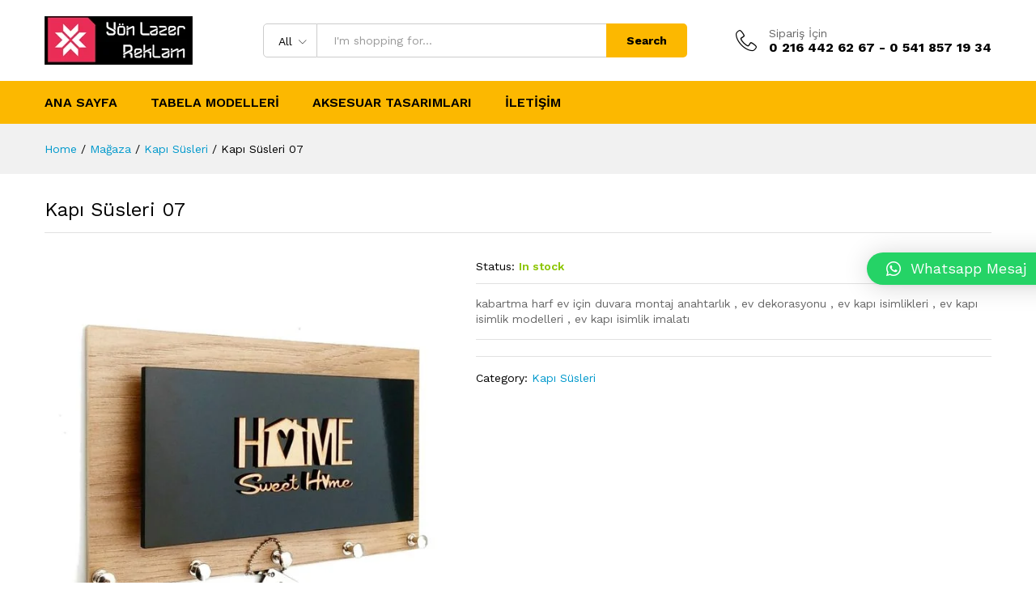

--- FILE ---
content_type: text/html; charset=UTF-8
request_url: https://www.kapiisimlik.gen.tr/urun/kapi-susleri-07/
body_size: 19440
content:
<!DOCTYPE html>
<html lang="tr" prefix="og: http://ogp.me/ns# fb: http://ogp.me/ns/fb# article: http://ogp.me/ns/article#">
<head>
    <meta charset="UTF-8">
    <meta name="viewport" content="width=device-width, initial-scale=1">
    <link rel="pingback" href="https://www.kapiisimlik.gen.tr/xmlrpc.php">

	<title>KABARTMA HARF EV ANAHTARLIK SETİK </title>
<meta name='robots' content='max-image-preview:large' />

<!-- SEO Ultimate (http://www.seodesignsolutions.com/wordpress-seo/) -->
	<meta name="description" content="kabartma harf ev için duvara montaj anahtarlık , ev dekorasyonu , ev kapı isimlikleri , ev kapı isimlik modelleri , ev kapı isimlik imalatı" />
	<meta property="og:title" content="Kapı Süsleri 07" />
	<meta property="og:description" content="kabartma harf ev için duvara montaj anahtarlık , ev dekorasyonu , ev kapı isimlikleri , ev kapı isimlik modelleri , ev kapı isimlik imalatı" />
	<meta property="og:url" content="https://www.kapiisimlik.gen.tr/urun/kapi-susleri-07/" />
	<meta property="og:image" content="https://www.kapiisimlik.gen.tr/wp-content/uploads/2022/03/kapi_susleri-7.jpg" />
	<meta property="og:site_name" content="Kapı İsimlik" />
<!-- /SEO Ultimate -->

<link rel='dns-prefetch' href='//fonts.googleapis.com' />
<link rel="alternate" type="application/rss+xml" title="Kapı İsimlik &raquo; akışı" href="https://www.kapiisimlik.gen.tr/feed/" />
<link rel="alternate" type="application/rss+xml" title="Kapı İsimlik &raquo; yorum akışı" href="https://www.kapiisimlik.gen.tr/comments/feed/" />
<link rel="alternate" title="oEmbed (JSON)" type="application/json+oembed" href="https://www.kapiisimlik.gen.tr/wp-json/oembed/1.0/embed?url=https%3A%2F%2Fwww.kapiisimlik.gen.tr%2Furun%2Fkapi-susleri-07%2F" />
<link rel="alternate" title="oEmbed (XML)" type="text/xml+oembed" href="https://www.kapiisimlik.gen.tr/wp-json/oembed/1.0/embed?url=https%3A%2F%2Fwww.kapiisimlik.gen.tr%2Furun%2Fkapi-susleri-07%2F&#038;format=xml" />
		<style>
			.lazyload,
			.lazyloading {
				max-width: 100%;
			}
		</style>
		<style>@media screen and (max-width: 650px) {body {padding-bottom:60px;}}</style><style id='wp-img-auto-sizes-contain-inline-css' type='text/css'>
img:is([sizes=auto i],[sizes^="auto," i]){contain-intrinsic-size:3000px 1500px}
/*# sourceURL=wp-img-auto-sizes-contain-inline-css */
</style>
<link rel='stylesheet' id='layerslider-css' href='https://www.kapiisimlik.gen.tr/wp-content/plugins/LayerSlider/static/layerslider/css/layerslider.css?ver=6.0.5' type='text/css' media='all' />
<link rel='stylesheet' id='ls-google-fonts-css' href='https://fonts.googleapis.com/css?family=Lato:100,300,regular,700,900%7COpen+Sans:300%7CIndie+Flower:regular%7COswald:300,regular,700&#038;subset=latin%2Clatin-ext' type='text/css' media='all' />
<style id='wp-emoji-styles-inline-css' type='text/css'>

	img.wp-smiley, img.emoji {
		display: inline !important;
		border: none !important;
		box-shadow: none !important;
		height: 1em !important;
		width: 1em !important;
		margin: 0 0.07em !important;
		vertical-align: -0.1em !important;
		background: none !important;
		padding: 0 !important;
	}
/*# sourceURL=wp-emoji-styles-inline-css */
</style>
<style id='wp-block-library-inline-css' type='text/css'>
:root{--wp-block-synced-color:#7a00df;--wp-block-synced-color--rgb:122,0,223;--wp-bound-block-color:var(--wp-block-synced-color);--wp-editor-canvas-background:#ddd;--wp-admin-theme-color:#007cba;--wp-admin-theme-color--rgb:0,124,186;--wp-admin-theme-color-darker-10:#006ba1;--wp-admin-theme-color-darker-10--rgb:0,107,160.5;--wp-admin-theme-color-darker-20:#005a87;--wp-admin-theme-color-darker-20--rgb:0,90,135;--wp-admin-border-width-focus:2px}@media (min-resolution:192dpi){:root{--wp-admin-border-width-focus:1.5px}}.wp-element-button{cursor:pointer}:root .has-very-light-gray-background-color{background-color:#eee}:root .has-very-dark-gray-background-color{background-color:#313131}:root .has-very-light-gray-color{color:#eee}:root .has-very-dark-gray-color{color:#313131}:root .has-vivid-green-cyan-to-vivid-cyan-blue-gradient-background{background:linear-gradient(135deg,#00d084,#0693e3)}:root .has-purple-crush-gradient-background{background:linear-gradient(135deg,#34e2e4,#4721fb 50%,#ab1dfe)}:root .has-hazy-dawn-gradient-background{background:linear-gradient(135deg,#faaca8,#dad0ec)}:root .has-subdued-olive-gradient-background{background:linear-gradient(135deg,#fafae1,#67a671)}:root .has-atomic-cream-gradient-background{background:linear-gradient(135deg,#fdd79a,#004a59)}:root .has-nightshade-gradient-background{background:linear-gradient(135deg,#330968,#31cdcf)}:root .has-midnight-gradient-background{background:linear-gradient(135deg,#020381,#2874fc)}:root{--wp--preset--font-size--normal:16px;--wp--preset--font-size--huge:42px}.has-regular-font-size{font-size:1em}.has-larger-font-size{font-size:2.625em}.has-normal-font-size{font-size:var(--wp--preset--font-size--normal)}.has-huge-font-size{font-size:var(--wp--preset--font-size--huge)}.has-text-align-center{text-align:center}.has-text-align-left{text-align:left}.has-text-align-right{text-align:right}.has-fit-text{white-space:nowrap!important}#end-resizable-editor-section{display:none}.aligncenter{clear:both}.items-justified-left{justify-content:flex-start}.items-justified-center{justify-content:center}.items-justified-right{justify-content:flex-end}.items-justified-space-between{justify-content:space-between}.screen-reader-text{border:0;clip-path:inset(50%);height:1px;margin:-1px;overflow:hidden;padding:0;position:absolute;width:1px;word-wrap:normal!important}.screen-reader-text:focus{background-color:#ddd;clip-path:none;color:#444;display:block;font-size:1em;height:auto;left:5px;line-height:normal;padding:15px 23px 14px;text-decoration:none;top:5px;width:auto;z-index:100000}html :where(.has-border-color){border-style:solid}html :where([style*=border-top-color]){border-top-style:solid}html :where([style*=border-right-color]){border-right-style:solid}html :where([style*=border-bottom-color]){border-bottom-style:solid}html :where([style*=border-left-color]){border-left-style:solid}html :where([style*=border-width]){border-style:solid}html :where([style*=border-top-width]){border-top-style:solid}html :where([style*=border-right-width]){border-right-style:solid}html :where([style*=border-bottom-width]){border-bottom-style:solid}html :where([style*=border-left-width]){border-left-style:solid}html :where(img[class*=wp-image-]){height:auto;max-width:100%}:where(figure){margin:0 0 1em}html :where(.is-position-sticky){--wp-admin--admin-bar--position-offset:var(--wp-admin--admin-bar--height,0px)}@media screen and (max-width:600px){html :where(.is-position-sticky){--wp-admin--admin-bar--position-offset:0px}}

/*# sourceURL=wp-block-library-inline-css */
</style><link rel='stylesheet' id='wc-blocks-style-css' href='https://www.kapiisimlik.gen.tr/wp-content/plugins/woocommerce/assets/client/blocks/wc-blocks.css?ver=wc-10.1.3' type='text/css' media='all' />
<style id='global-styles-inline-css' type='text/css'>
:root{--wp--preset--aspect-ratio--square: 1;--wp--preset--aspect-ratio--4-3: 4/3;--wp--preset--aspect-ratio--3-4: 3/4;--wp--preset--aspect-ratio--3-2: 3/2;--wp--preset--aspect-ratio--2-3: 2/3;--wp--preset--aspect-ratio--16-9: 16/9;--wp--preset--aspect-ratio--9-16: 9/16;--wp--preset--color--black: #000000;--wp--preset--color--cyan-bluish-gray: #abb8c3;--wp--preset--color--white: #ffffff;--wp--preset--color--pale-pink: #f78da7;--wp--preset--color--vivid-red: #cf2e2e;--wp--preset--color--luminous-vivid-orange: #ff6900;--wp--preset--color--luminous-vivid-amber: #fcb900;--wp--preset--color--light-green-cyan: #7bdcb5;--wp--preset--color--vivid-green-cyan: #00d084;--wp--preset--color--pale-cyan-blue: #8ed1fc;--wp--preset--color--vivid-cyan-blue: #0693e3;--wp--preset--color--vivid-purple: #9b51e0;--wp--preset--gradient--vivid-cyan-blue-to-vivid-purple: linear-gradient(135deg,rgb(6,147,227) 0%,rgb(155,81,224) 100%);--wp--preset--gradient--light-green-cyan-to-vivid-green-cyan: linear-gradient(135deg,rgb(122,220,180) 0%,rgb(0,208,130) 100%);--wp--preset--gradient--luminous-vivid-amber-to-luminous-vivid-orange: linear-gradient(135deg,rgb(252,185,0) 0%,rgb(255,105,0) 100%);--wp--preset--gradient--luminous-vivid-orange-to-vivid-red: linear-gradient(135deg,rgb(255,105,0) 0%,rgb(207,46,46) 100%);--wp--preset--gradient--very-light-gray-to-cyan-bluish-gray: linear-gradient(135deg,rgb(238,238,238) 0%,rgb(169,184,195) 100%);--wp--preset--gradient--cool-to-warm-spectrum: linear-gradient(135deg,rgb(74,234,220) 0%,rgb(151,120,209) 20%,rgb(207,42,186) 40%,rgb(238,44,130) 60%,rgb(251,105,98) 80%,rgb(254,248,76) 100%);--wp--preset--gradient--blush-light-purple: linear-gradient(135deg,rgb(255,206,236) 0%,rgb(152,150,240) 100%);--wp--preset--gradient--blush-bordeaux: linear-gradient(135deg,rgb(254,205,165) 0%,rgb(254,45,45) 50%,rgb(107,0,62) 100%);--wp--preset--gradient--luminous-dusk: linear-gradient(135deg,rgb(255,203,112) 0%,rgb(199,81,192) 50%,rgb(65,88,208) 100%);--wp--preset--gradient--pale-ocean: linear-gradient(135deg,rgb(255,245,203) 0%,rgb(182,227,212) 50%,rgb(51,167,181) 100%);--wp--preset--gradient--electric-grass: linear-gradient(135deg,rgb(202,248,128) 0%,rgb(113,206,126) 100%);--wp--preset--gradient--midnight: linear-gradient(135deg,rgb(2,3,129) 0%,rgb(40,116,252) 100%);--wp--preset--font-size--small: 13px;--wp--preset--font-size--medium: 20px;--wp--preset--font-size--large: 36px;--wp--preset--font-size--x-large: 42px;--wp--preset--spacing--20: 0.44rem;--wp--preset--spacing--30: 0.67rem;--wp--preset--spacing--40: 1rem;--wp--preset--spacing--50: 1.5rem;--wp--preset--spacing--60: 2.25rem;--wp--preset--spacing--70: 3.38rem;--wp--preset--spacing--80: 5.06rem;--wp--preset--shadow--natural: 6px 6px 9px rgba(0, 0, 0, 0.2);--wp--preset--shadow--deep: 12px 12px 50px rgba(0, 0, 0, 0.4);--wp--preset--shadow--sharp: 6px 6px 0px rgba(0, 0, 0, 0.2);--wp--preset--shadow--outlined: 6px 6px 0px -3px rgb(255, 255, 255), 6px 6px rgb(0, 0, 0);--wp--preset--shadow--crisp: 6px 6px 0px rgb(0, 0, 0);}:where(.is-layout-flex){gap: 0.5em;}:where(.is-layout-grid){gap: 0.5em;}body .is-layout-flex{display: flex;}.is-layout-flex{flex-wrap: wrap;align-items: center;}.is-layout-flex > :is(*, div){margin: 0;}body .is-layout-grid{display: grid;}.is-layout-grid > :is(*, div){margin: 0;}:where(.wp-block-columns.is-layout-flex){gap: 2em;}:where(.wp-block-columns.is-layout-grid){gap: 2em;}:where(.wp-block-post-template.is-layout-flex){gap: 1.25em;}:where(.wp-block-post-template.is-layout-grid){gap: 1.25em;}.has-black-color{color: var(--wp--preset--color--black) !important;}.has-cyan-bluish-gray-color{color: var(--wp--preset--color--cyan-bluish-gray) !important;}.has-white-color{color: var(--wp--preset--color--white) !important;}.has-pale-pink-color{color: var(--wp--preset--color--pale-pink) !important;}.has-vivid-red-color{color: var(--wp--preset--color--vivid-red) !important;}.has-luminous-vivid-orange-color{color: var(--wp--preset--color--luminous-vivid-orange) !important;}.has-luminous-vivid-amber-color{color: var(--wp--preset--color--luminous-vivid-amber) !important;}.has-light-green-cyan-color{color: var(--wp--preset--color--light-green-cyan) !important;}.has-vivid-green-cyan-color{color: var(--wp--preset--color--vivid-green-cyan) !important;}.has-pale-cyan-blue-color{color: var(--wp--preset--color--pale-cyan-blue) !important;}.has-vivid-cyan-blue-color{color: var(--wp--preset--color--vivid-cyan-blue) !important;}.has-vivid-purple-color{color: var(--wp--preset--color--vivid-purple) !important;}.has-black-background-color{background-color: var(--wp--preset--color--black) !important;}.has-cyan-bluish-gray-background-color{background-color: var(--wp--preset--color--cyan-bluish-gray) !important;}.has-white-background-color{background-color: var(--wp--preset--color--white) !important;}.has-pale-pink-background-color{background-color: var(--wp--preset--color--pale-pink) !important;}.has-vivid-red-background-color{background-color: var(--wp--preset--color--vivid-red) !important;}.has-luminous-vivid-orange-background-color{background-color: var(--wp--preset--color--luminous-vivid-orange) !important;}.has-luminous-vivid-amber-background-color{background-color: var(--wp--preset--color--luminous-vivid-amber) !important;}.has-light-green-cyan-background-color{background-color: var(--wp--preset--color--light-green-cyan) !important;}.has-vivid-green-cyan-background-color{background-color: var(--wp--preset--color--vivid-green-cyan) !important;}.has-pale-cyan-blue-background-color{background-color: var(--wp--preset--color--pale-cyan-blue) !important;}.has-vivid-cyan-blue-background-color{background-color: var(--wp--preset--color--vivid-cyan-blue) !important;}.has-vivid-purple-background-color{background-color: var(--wp--preset--color--vivid-purple) !important;}.has-black-border-color{border-color: var(--wp--preset--color--black) !important;}.has-cyan-bluish-gray-border-color{border-color: var(--wp--preset--color--cyan-bluish-gray) !important;}.has-white-border-color{border-color: var(--wp--preset--color--white) !important;}.has-pale-pink-border-color{border-color: var(--wp--preset--color--pale-pink) !important;}.has-vivid-red-border-color{border-color: var(--wp--preset--color--vivid-red) !important;}.has-luminous-vivid-orange-border-color{border-color: var(--wp--preset--color--luminous-vivid-orange) !important;}.has-luminous-vivid-amber-border-color{border-color: var(--wp--preset--color--luminous-vivid-amber) !important;}.has-light-green-cyan-border-color{border-color: var(--wp--preset--color--light-green-cyan) !important;}.has-vivid-green-cyan-border-color{border-color: var(--wp--preset--color--vivid-green-cyan) !important;}.has-pale-cyan-blue-border-color{border-color: var(--wp--preset--color--pale-cyan-blue) !important;}.has-vivid-cyan-blue-border-color{border-color: var(--wp--preset--color--vivid-cyan-blue) !important;}.has-vivid-purple-border-color{border-color: var(--wp--preset--color--vivid-purple) !important;}.has-vivid-cyan-blue-to-vivid-purple-gradient-background{background: var(--wp--preset--gradient--vivid-cyan-blue-to-vivid-purple) !important;}.has-light-green-cyan-to-vivid-green-cyan-gradient-background{background: var(--wp--preset--gradient--light-green-cyan-to-vivid-green-cyan) !important;}.has-luminous-vivid-amber-to-luminous-vivid-orange-gradient-background{background: var(--wp--preset--gradient--luminous-vivid-amber-to-luminous-vivid-orange) !important;}.has-luminous-vivid-orange-to-vivid-red-gradient-background{background: var(--wp--preset--gradient--luminous-vivid-orange-to-vivid-red) !important;}.has-very-light-gray-to-cyan-bluish-gray-gradient-background{background: var(--wp--preset--gradient--very-light-gray-to-cyan-bluish-gray) !important;}.has-cool-to-warm-spectrum-gradient-background{background: var(--wp--preset--gradient--cool-to-warm-spectrum) !important;}.has-blush-light-purple-gradient-background{background: var(--wp--preset--gradient--blush-light-purple) !important;}.has-blush-bordeaux-gradient-background{background: var(--wp--preset--gradient--blush-bordeaux) !important;}.has-luminous-dusk-gradient-background{background: var(--wp--preset--gradient--luminous-dusk) !important;}.has-pale-ocean-gradient-background{background: var(--wp--preset--gradient--pale-ocean) !important;}.has-electric-grass-gradient-background{background: var(--wp--preset--gradient--electric-grass) !important;}.has-midnight-gradient-background{background: var(--wp--preset--gradient--midnight) !important;}.has-small-font-size{font-size: var(--wp--preset--font-size--small) !important;}.has-medium-font-size{font-size: var(--wp--preset--font-size--medium) !important;}.has-large-font-size{font-size: var(--wp--preset--font-size--large) !important;}.has-x-large-font-size{font-size: var(--wp--preset--font-size--x-large) !important;}
/*# sourceURL=global-styles-inline-css */
</style>

<style id='classic-theme-styles-inline-css' type='text/css'>
/*! This file is auto-generated */
.wp-block-button__link{color:#fff;background-color:#32373c;border-radius:9999px;box-shadow:none;text-decoration:none;padding:calc(.667em + 2px) calc(1.333em + 2px);font-size:1.125em}.wp-block-file__button{background:#32373c;color:#fff;text-decoration:none}
/*# sourceURL=/wp-includes/css/classic-themes.min.css */
</style>
<link rel='stylesheet' id='secure-copy-content-protection-public-css' href='https://www.kapiisimlik.gen.tr/wp-content/plugins/secure-copy-content-protection/public/css/secure-copy-content-protection-public.css?ver=4.7.8' type='text/css' media='all' />
<link rel='stylesheet' id='woocommerce-general-css' href='https://www.kapiisimlik.gen.tr/wp-content/plugins/woocommerce/assets/css/woocommerce.css?ver=10.1.3' type='text/css' media='all' />
<style id='woocommerce-inline-inline-css' type='text/css'>
.woocommerce form .form-row .required { visibility: visible; }
/*# sourceURL=woocommerce-inline-inline-css */
</style>
<link rel='stylesheet' id='brands-styles-css' href='https://www.kapiisimlik.gen.tr/wp-content/plugins/woocommerce/assets/css/brands.css?ver=10.1.3' type='text/css' media='all' />
<link rel='stylesheet' id='martfury-fonts-css' href='https://fonts.googleapis.com/css?family=Work+Sans%3A300%2C400%2C500%2C600%2C700%7CLibre+Baskerville%3A400%2C700&#038;subset=latin%2Clatin-ext&#038;ver=20170801' type='text/css' media='all' />
<link rel='stylesheet' id='linearicons-css' href='https://www.kapiisimlik.gen.tr/wp-content/themes/martfury/css/linearicons.min.css?ver=1.0.0' type='text/css' media='all' />
<link rel='stylesheet' id='ionicons-css' href='https://www.kapiisimlik.gen.tr/wp-content/themes/martfury/css/ionicons.min.css?ver=2.0.0' type='text/css' media='all' />
<link rel='stylesheet' id='eleganticons-css' href='https://www.kapiisimlik.gen.tr/wp-content/themes/martfury/css/eleganticons.min.css?ver=1.0.0' type='text/css' media='all' />
<link rel='stylesheet' id='font-awesome-css' href='https://www.kapiisimlik.gen.tr/wp-content/themes/martfury/css/font-awesome.min.css?ver=4.7.0' type='text/css' media='all' />
<link rel='stylesheet' id='bootstrap-css' href='https://www.kapiisimlik.gen.tr/wp-content/themes/martfury/css/bootstrap.min.css?ver=3.3.7' type='text/css' media='all' />
<link rel='stylesheet' id='martfury-css' href='https://www.kapiisimlik.gen.tr/wp-content/themes/martfury/style.css?ver=20201224' type='text/css' media='all' />
<style id='martfury-inline-css' type='text/css'>
.site-footer .footer-layout {background-color:#000000}.site-footer .footer-newsletter, .site-footer .footer-info, .site-footer .footer-widgets, .site-footer .footer-links {border-color:#ffffff}.site-footer .footer-info .info-item-sep:after {background-color:#ffffff}.site-footer h1, .site-footer h2, .site-footer h3, .site-footer h4, .site-footer h5, .site-footer h6, .site-footer .widget .widget-title {color:#ffffff}.site-footer, .site-footer .footer-widgets .widget ul li a, .site-footer .footer-copyright,.site-footer .footer-links .widget_nav_menu ul li a, .site-footer .footer-payments .text {color:#ffffff}.site-footer .footer-widgets .widget ul li a:hover,.site-footer .footer-links .widget_nav_menu ul li a:hover {color:#dd3333}.site-footer .footer-widgets .widget ul li a:before, .site-footer .footer-links .widget_nav_menu ul li a:before{background-color:#dd3333}
/*# sourceURL=martfury-inline-css */
</style>
<link rel='stylesheet' id='photoswipe-css' href='https://www.kapiisimlik.gen.tr/wp-content/plugins/woocommerce/assets/css/photoswipe/photoswipe.min.css?ver=10.1.3' type='text/css' media='all' />
<link rel='stylesheet' id='photoswipe-default-skin-css' href='https://www.kapiisimlik.gen.tr/wp-content/plugins/woocommerce/assets/css/photoswipe/default-skin/default-skin.min.css?ver=10.1.3' type='text/css' media='all' />
<link rel='stylesheet' id='qlwapp-css' href='https://www.kapiisimlik.gen.tr/wp-content/plugins/wp-whatsapp-chat/build/frontend/css/style.css?ver=7.1.6' type='text/css' media='all' />
<link rel='stylesheet' id='call-now-button-modern-style-css' href='https://www.kapiisimlik.gen.tr/wp-content/plugins/call-now-button/src/renderers/modern/../../../resources/style/modern.css?ver=1.4.1' type='text/css' media='all' />
<script type="text/template" id="tmpl-variation-template">
	<div class="woocommerce-variation-description">{{{ data.variation.variation_description }}}</div>
	<div class="woocommerce-variation-price">{{{ data.variation.price_html }}}</div>
	<div class="woocommerce-variation-availability">{{{ data.variation.availability_html }}}</div>
</script>
<script type="text/template" id="tmpl-unavailable-variation-template">
	<p role="alert">Maalesef, bu ürün mevcut değil. Lütfen farklı bir kombinasyon seçin.</p>
</script>
<script type="text/javascript" src="https://www.kapiisimlik.gen.tr/wp-content/plugins/LayerSlider/static/layerslider/js/greensock.js?ver=1.19.0" id="greensock-js"></script>
<script type="text/javascript" src="https://www.kapiisimlik.gen.tr/wp-includes/js/jquery/jquery.min.js?ver=3.7.1" id="jquery-core-js"></script>
<script type="text/javascript" src="https://www.kapiisimlik.gen.tr/wp-includes/js/jquery/jquery-migrate.min.js?ver=3.4.1" id="jquery-migrate-js"></script>
<script type="text/javascript" id="layerslider-js-extra">
/* <![CDATA[ */
var LS_Meta = {"v":"6.0.5"};
//# sourceURL=layerslider-js-extra
/* ]]> */
</script>
<script type="text/javascript" src="https://www.kapiisimlik.gen.tr/wp-content/plugins/LayerSlider/static/layerslider/js/layerslider.kreaturamedia.jquery.js?ver=6.0.5" id="layerslider-js"></script>
<script type="text/javascript" src="https://www.kapiisimlik.gen.tr/wp-content/plugins/LayerSlider/static/layerslider/js/layerslider.transitions.js?ver=6.0.5" id="layerslider-transitions-js"></script>
<script type="text/javascript" src="https://www.kapiisimlik.gen.tr/wp-content/plugins/woocommerce/assets/js/jquery-blockui/jquery.blockUI.min.js?ver=2.7.0-wc.10.1.3" id="jquery-blockui-js" data-wp-strategy="defer"></script>
<script type="text/javascript" id="wc-add-to-cart-js-extra">
/* <![CDATA[ */
var wc_add_to_cart_params = {"ajax_url":"/wp-admin/admin-ajax.php","wc_ajax_url":"/?wc-ajax=%%endpoint%%","i18n_view_cart":"Sepetim","cart_url":"https://www.kapiisimlik.gen.tr/sepet/","is_cart":"","cart_redirect_after_add":"no"};
//# sourceURL=wc-add-to-cart-js-extra
/* ]]> */
</script>
<script type="text/javascript" src="https://www.kapiisimlik.gen.tr/wp-content/plugins/woocommerce/assets/js/frontend/add-to-cart.min.js?ver=10.1.3" id="wc-add-to-cart-js" data-wp-strategy="defer"></script>
<script type="text/javascript" src="https://www.kapiisimlik.gen.tr/wp-content/plugins/woocommerce/assets/js/zoom/jquery.zoom.min.js?ver=1.7.21-wc.10.1.3" id="zoom-js" defer="defer" data-wp-strategy="defer"></script>
<script type="text/javascript" id="wc-single-product-js-extra">
/* <![CDATA[ */
var wc_single_product_params = {"i18n_required_rating_text":"L\u00fctfen bir oy belirleyin","i18n_rating_options":["1/5 y\u0131ld\u0131z","2/5 y\u0131ld\u0131z","3/5 y\u0131ld\u0131z","4/5 y\u0131ld\u0131z","5/5 y\u0131ld\u0131z"],"i18n_product_gallery_trigger_text":"Tam ekran g\u00f6rsel galerisini g\u00f6r\u00fcnt\u00fcleyin","review_rating_required":"yes","flexslider":{"rtl":false,"animation":"slide","smoothHeight":true,"directionNav":false,"controlNav":"thumbnails","slideshow":false,"animationSpeed":500,"animationLoop":false,"allowOneSlide":false},"zoom_enabled":"1","zoom_options":[],"photoswipe_enabled":"","photoswipe_options":{"shareEl":false,"closeOnScroll":false,"history":false,"hideAnimationDuration":0,"showAnimationDuration":0},"flexslider_enabled":"1"};
//# sourceURL=wc-single-product-js-extra
/* ]]> */
</script>
<script type="text/javascript" src="https://www.kapiisimlik.gen.tr/wp-content/plugins/woocommerce/assets/js/frontend/single-product.min.js?ver=10.1.3" id="wc-single-product-js" defer="defer" data-wp-strategy="defer"></script>
<script type="text/javascript" src="https://www.kapiisimlik.gen.tr/wp-content/plugins/woocommerce/assets/js/js-cookie/js.cookie.min.js?ver=2.1.4-wc.10.1.3" id="js-cookie-js" defer="defer" data-wp-strategy="defer"></script>
<script type="text/javascript" id="woocommerce-js-extra">
/* <![CDATA[ */
var woocommerce_params = {"ajax_url":"/wp-admin/admin-ajax.php","wc_ajax_url":"/?wc-ajax=%%endpoint%%","i18n_password_show":"\u015eifreyi g\u00f6ster","i18n_password_hide":"\u015eifreyi gizle"};
//# sourceURL=woocommerce-js-extra
/* ]]> */
</script>
<script type="text/javascript" src="https://www.kapiisimlik.gen.tr/wp-content/plugins/woocommerce/assets/js/frontend/woocommerce.min.js?ver=10.1.3" id="woocommerce-js" defer="defer" data-wp-strategy="defer"></script>
<script type="text/javascript" src="https://www.kapiisimlik.gen.tr/wp-content/plugins/js_composer/assets/js/vendors/woocommerce-add-to-cart.js?ver=7.5" id="vc_woocommerce-add-to-cart-js-js"></script>
<script type="text/javascript" src="https://www.kapiisimlik.gen.tr/wp-includes/js/underscore.min.js?ver=1.13.7" id="underscore-js"></script>
<script type="text/javascript" id="wp-util-js-extra">
/* <![CDATA[ */
var _wpUtilSettings = {"ajax":{"url":"/wp-admin/admin-ajax.php"}};
//# sourceURL=wp-util-js-extra
/* ]]> */
</script>
<script type="text/javascript" src="https://www.kapiisimlik.gen.tr/wp-includes/js/wp-util.min.js?ver=6.9" id="wp-util-js"></script>
<script type="text/javascript" id="wc-add-to-cart-variation-js-extra">
/* <![CDATA[ */
var wc_add_to_cart_variation_params = {"wc_ajax_url":"/?wc-ajax=%%endpoint%%","i18n_no_matching_variations_text":"Maalesef, se\u00e7iminizle e\u015fle\u015fen \u00fcr\u00fcn bulunmuyor. L\u00fctfen farkl\u0131 bir kombinasyon se\u00e7in.","i18n_make_a_selection_text":"L\u00fctfen sepetinize bu \u00fcr\u00fcn\u00fc eklemeden \u00f6nce baz\u0131 \u00fcr\u00fcn se\u00e7eneklerini belirleyin.","i18n_unavailable_text":"Maalesef, bu \u00fcr\u00fcn mevcut de\u011fil. L\u00fctfen farkl\u0131 bir kombinasyon se\u00e7in.","i18n_reset_alert_text":"Se\u00e7iminiz s\u0131f\u0131rland\u0131. L\u00fctfen sepetinize bu \u00fcr\u00fcn\u00fc eklemeden \u00f6nce baz\u0131 \u00fcr\u00fcn se\u00e7eneklerini belirleyin."};
//# sourceURL=wc-add-to-cart-variation-js-extra
/* ]]> */
</script>
<script type="text/javascript" src="https://www.kapiisimlik.gen.tr/wp-content/plugins/woocommerce/assets/js/frontend/add-to-cart-variation.min.js?ver=10.1.3" id="wc-add-to-cart-variation-js" defer="defer" data-wp-strategy="defer"></script>
<script type="text/javascript" src="https://www.kapiisimlik.gen.tr/wp-content/themes/martfury/js/plugins/waypoints.min.js?ver=2.0.2" id="waypoints-js"></script>
<script></script><meta name="generator" content="Powered by LayerSlider 6.0.5 - Multi-Purpose, Responsive, Parallax, Mobile-Friendly Slider Plugin for WordPress." />
<!-- LayerSlider updates and docs at: https://layerslider.kreaturamedia.com -->
<link rel="https://api.w.org/" href="https://www.kapiisimlik.gen.tr/wp-json/" /><link rel="alternate" title="JSON" type="application/json" href="https://www.kapiisimlik.gen.tr/wp-json/wp/v2/product/432" /><link rel="EditURI" type="application/rsd+xml" title="RSD" href="https://www.kapiisimlik.gen.tr/xmlrpc.php?rsd" />
<meta name="generator" content="WordPress 6.9" />
<meta name="generator" content="WooCommerce 10.1.3" />
<link rel="canonical" href="https://www.kapiisimlik.gen.tr/urun/kapi-susleri-07/" />
<link rel='shortlink' href='https://www.kapiisimlik.gen.tr/?p=432' />
		<script>
			document.documentElement.className = document.documentElement.className.replace('no-js', 'js');
		</script>
				<style>
			.no-js img.lazyload {
				display: none;
			}

			figure.wp-block-image img.lazyloading {
				min-width: 150px;
			}

			.lazyload,
			.lazyloading {
				--smush-placeholder-width: 100px;
				--smush-placeholder-aspect-ratio: 1/1;
				width: var(--smush-image-width, var(--smush-placeholder-width)) !important;
				aspect-ratio: var(--smush-image-aspect-ratio, var(--smush-placeholder-aspect-ratio)) !important;
			}

						.lazyload, .lazyloading {
				opacity: 0;
			}

			.lazyloaded {
				opacity: 1;
				transition: opacity 400ms;
				transition-delay: 0ms;
			}

					</style>
			<noscript><style>.woocommerce-product-gallery{ opacity: 1 !important; }</style></noscript>
	<meta name="generator" content="Powered by WPBakery Page Builder - drag and drop page builder for WordPress."/>
<link rel="icon" href="https://www.kapiisimlik.gen.tr/wp-content/uploads/2024/01/cropped-icon-32x32.png" sizes="32x32" />
<link rel="icon" href="https://www.kapiisimlik.gen.tr/wp-content/uploads/2024/01/cropped-icon-192x192.png" sizes="192x192" />
<link rel="apple-touch-icon" href="https://www.kapiisimlik.gen.tr/wp-content/uploads/2024/01/cropped-icon-180x180.png" />
<meta name="msapplication-TileImage" content="https://www.kapiisimlik.gen.tr/wp-content/uploads/2024/01/cropped-icon-270x270.png" />
			<style>
				:root {
				--qlwapp-scheme-font-family:inherit;--qlwapp-scheme-font-size:18px;--qlwapp-scheme-icon-size:60px;--qlwapp-scheme-icon-font-size:24px;--qlwapp-button-animation-name:none;				}
			</style>
			<style id="kirki-inline-styles"></style><noscript><style> .wpb_animate_when_almost_visible { opacity: 1; }</style></noscript>
</head>

<body class="wp-singular product-template-default single single-product postid-432 wp-embed-responsive wp-theme-martfury theme-martfury woocommerce woocommerce-page woocommerce-no-js header-layout-2 full-content single-product-layout-1 mf-product-loop-hover-3 wpb-js-composer js-comp-ver-7.5 vc_responsive product_loop-no-hover fat-gallery-move">

<div id="page" class="hfeed site">
			        <header id="site-header" class="site-header header-department-top">
			
<div class="header-main-wapper">
    <div class="header-main">
        <div class="container">
            <div class="row header-row">
                <div class="header-logo col-lg-3 col-md-6 col-sm-6 col-xs-6 ">
                    <div class="d-logo">
						    <div class="logo">
        <a href="https://www.kapiisimlik.gen.tr/">
            <img class="site-logo lazyload" alt="Kapı İsimlik"
                 data-src="https://www.kapiisimlik.gen.tr/wp-content/uploads/2022/02/yonlogo2.png" src="[data-uri]" style="--smush-placeholder-width: 183px; --smush-placeholder-aspect-ratio: 183/60;" />
			        </a>
    </div>
<p class="site-title"><a href="https://www.kapiisimlik.gen.tr/" rel="home">Kapı İsimlik</a></p>    <h2 class="site-description">Kapı Tabelası Modelleri</h2>

                    </div>

                    <div class="d-department hidden-xs hidden-sm ">
						                    </div>

                </div>
                <div class="header-extras col-lg-9 col-md-6 col-sm-6 col-xs-6">
					<div class="product-extra-search">
                <form class="products-search" method="get" action="https://www.kapiisimlik.gen.tr/">
                <div class="psearch-content">
                    <div class="product-cat"><div class="product-cat-label ">All</div> <select  name='product_cat' id='header-search-product-cat' class='product-cat-dd'>
	<option value='0' selected='selected'>All</option>
	<option class="level-0" value="apartman-tabelasi">Apartman Tabelası</option>
	<option class="level-0" value="avukat-tabelasi">Avukat Tabelası</option>
	<option class="level-0" value="doktor-kapi-tabelasi">Doktor Kapı Tabelası</option>
	<option class="level-0" value="firma-tabelasi">Firma Tabelası</option>
	<option class="level-0" value="genel">Genel</option>
	<option class="level-0" value="guzellik-merkezi-tabelasi">Güzellik Merkezi Tabelası</option>
	<option class="level-0" value="kapi-isimlik">Kapı İsimlik</option>
	<option class="level-0" value="kapi-susleri">Kapı Süsleri</option>
	<option class="level-0" value="kat-numarasi">Kat Numarası</option>
	<option class="level-0" value="muhasebeci-tabelasi">Muhasebeci Tabelası</option>
	<option class="level-0" value="oda-kapi-isimligi">Oda Kapı İsimliği</option>
	<option class="level-0" value="ofis-kapi-tabelasi">Ofis Kapı Tabelası</option>
	<option class="level-0" value="restoran-cafe-aksesuarlari">Restoran &amp; Cafe Aksesuarları</option>
	<option class="level-0" value="uyari-ikaz-tabelalari">Uyarı İkaz Tabelaları</option>
	<option class="level-0" value="wc">Wc</option>
</select>
</div>
                    <div class="search-wrapper">
                        <input type="text" name="s"  class="search-field" autocomplete="off" placeholder="I&#039;m shopping for...">
                        <input type="hidden" name="post_type" value="product">
                        <div class="search-results woocommerce"></div>
                    </div>
                    <button type="submit" class="search-submit mf-background-primary">Search</button>
                </div>
            </form> 
            </div>                    <ul class="extras-menu">
						<li class="extra-menu-item menu-item-hotline">
                
				<i class="icon-telephone extra-icon"></i>
				<span class="hotline-content">
					<label>Sipariş İçin</label>
					<span>0 216 442 62 67 - 0 541 857 19 34</span>
				</span>
				
		    </li>                    </ul>
                </div>
            </div>
        </div>
    </div>
</div>
<div class="main-menu hidden-xs hidden-sm">
    <div class="container">
        <div class="row">
            <div class="col-md-12 col-sm-12">
                <div class="col-header-menu">
					        <div class="primary-nav nav">
			<ul id="menu-ana-menu" class="menu"><li class="menu-item menu-item-type-post_type menu-item-object-page menu-item-home menu-item-10"><a href="https://www.kapiisimlik.gen.tr/">Ana Sayfa</a></li>
<li class="menu-item menu-item-type-custom menu-item-object-custom menu-item-has-children menu-item-11 dropdown hasmenu"><a href="#" class="dropdown-toggle" role="button" data-toggle="dropdown" aria-haspopup="true" aria-expanded="false">Tabela Modelleri</a>
<ul class="dropdown-submenu">
	<li class="menu-item menu-item-type-post_type menu-item-object-page menu-item-669"><a href="https://www.kapiisimlik.gen.tr/ofis-kapi-isimligi/">Ofis Kapı İsimliği</a></li>
	<li class="menu-item menu-item-type-post_type menu-item-object-page menu-item-855"><a href="https://www.kapiisimlik.gen.tr/oda-kapi-isimligi/">Oda Kapı İsimliği</a></li>
	<li class="menu-item menu-item-type-post_type menu-item-object-page menu-item-912"><a href="https://www.kapiisimlik.gen.tr/firma-kapi-tabelasi/">Firma Kapı Tabelası</a></li>
	<li class="menu-item menu-item-type-post_type menu-item-object-page menu-item-662"><a href="https://www.kapiisimlik.gen.tr/apartman-tabelasi/">Apartman Tabelası</a></li>
	<li class="menu-item menu-item-type-post_type menu-item-object-page menu-item-663"><a href="https://www.kapiisimlik.gen.tr/avukat-tabelasi/">Avukat Tabelası</a></li>
	<li class="menu-item menu-item-type-post_type menu-item-object-page menu-item-664"><a href="https://www.kapiisimlik.gen.tr/doktor-tabelasi/">Doktor Tabelası</a></li>
	<li class="menu-item menu-item-type-post_type menu-item-object-page menu-item-665"><a href="https://www.kapiisimlik.gen.tr/guzellik-merkezi-tabelasi/">Güzellik Merkezi Tabelası</a></li>
	<li class="menu-item menu-item-type-post_type menu-item-object-page menu-item-666"><a href="https://www.kapiisimlik.gen.tr/isikli-yuvarlak-tabela/">Işıklı Yuvarlak Tabela</a></li>
	<li class="menu-item menu-item-type-post_type menu-item-object-page menu-item-667"><a href="https://www.kapiisimlik.gen.tr/kat-numaralari/">Kat Numaraları</a></li>
	<li class="menu-item menu-item-type-post_type menu-item-object-page menu-item-668"><a href="https://www.kapiisimlik.gen.tr/muhasebeci-tabelasi/">Muhasebeci Tabelası</a></li>
	<li class="menu-item menu-item-type-post_type menu-item-object-page menu-item-670"><a href="https://www.kapiisimlik.gen.tr/ofis-kapi-tabelasi-2/">Ofis Kapı Tabelası</a></li>
	<li class="menu-item menu-item-type-post_type menu-item-object-page menu-item-671"><a href="https://www.kapiisimlik.gen.tr/wc-levhalari-2/">WC Levhaları</a></li>

</ul>
</li>
<li class="menu-item menu-item-type-custom menu-item-object-custom menu-item-has-children menu-item-784 dropdown hasmenu"><a href="#" class="dropdown-toggle" role="button" data-toggle="dropdown" aria-haspopup="true" aria-expanded="false">Aksesuar Tasarımları</a>
<ul class="dropdown-submenu">
	<li class="menu-item menu-item-type-post_type menu-item-object-page menu-item-788"><a href="https://www.kapiisimlik.gen.tr/restoran-cafe-aksesuarlari/">Restoran &#038; Cafe Aksesuarları</a></li>
	<li class="menu-item menu-item-type-post_type menu-item-object-page menu-item-798"><a href="https://www.kapiisimlik.gen.tr/isikli-duvar-panosu/">Işıklı Duvar Panosu</a></li>
	<li class="menu-item menu-item-type-post_type menu-item-object-page menu-item-801"><a href="https://www.kapiisimlik.gen.tr/isikli-duvar-logosu/">Işıklı Duvar Logosu</a></li>

</ul>
</li>
<li class="menu-item menu-item-type-post_type menu-item-object-page menu-item-398"><a href="https://www.kapiisimlik.gen.tr/iletisim/">İletişim</a></li>
</ul>        </div>
							                </div>
            </div>
        </div>
    </div>
</div>
<div class="mobile-menu hidden-lg hidden-md">
    <div class="container">
        <div class="mobile-menu-row">
            <a class="mf-toggle-menu" id="mf-toggle-menu" href="#">
                <i class="icon-menu"></i>
            </a>
			<div class="product-extra-search">
                <form class="products-search" method="get" action="https://www.kapiisimlik.gen.tr/">
                <div class="psearch-content">
                    <div class="product-cat"><div class="product-cat-label no-cats">All</div> </div>
                    <div class="search-wrapper">
                        <input type="text" name="s"  class="search-field" autocomplete="off" placeholder="I&#039;m shopping for...">
                        <input type="hidden" name="post_type" value="product">
                        <div class="search-results woocommerce"></div>
                    </div>
                    <button type="submit" class="search-submit mf-background-primary">Search</button>
                </div>
            </form> 
            </div>        </div>
    </div>
</div>        </header>
		
<div class="page-header page-header-catalog">
    <div class="page-breadcrumbs">
        <div class="container">
			        <ul class="breadcrumbs" itemscope itemtype="https://schema.org/BreadcrumbList">
			<li itemprop="itemListElement" itemscope itemtype="http://schema.org/ListItem">
				<a class="home" href="https://www.kapiisimlik.gen.tr" itemprop="item">
					<span itemprop="name">Home </span>
					<meta itemprop="position" content="1">
				</a>
				</li><span class="sep">/</span>
		 <li itemprop="itemListElement" itemscope itemtype="http://schema.org/ListItem">
			<a href="https://www.kapiisimlik.gen.tr/magaza/" itemprop="item"><span itemprop="name">Mağaza</span><meta itemprop="position" content="2"></a>
		</li>
	<span class="sep">/</span>
		 <li itemprop="itemListElement" itemscope itemtype="http://schema.org/ListItem">
			<a href="https://www.kapiisimlik.gen.tr/urun-kategori/kapi-susleri/" itemprop="item"><span itemprop="name">Kapı Süsleri</span><meta itemprop="position" content="3"></a>
		</li>
	<span class="sep">/</span>
		 <li itemprop="itemListElement" itemscope itemtype="http://schema.org/ListItem">
			<a href="https://www.kapiisimlik.gen.tr/urun/kapi-susleri-07/" itemprop="item"><span itemprop="name">Kapı Süsleri 07</span><meta itemprop="position" content="4"></a>
		</li>
	        </ul>
		        </div>
    </div>
</div>
    <div id="content" class="site-content">
		<div class="container"><div class="row">
	<div id="primary" class="content-area col-md-12">

					
			<div class="woocommerce-notices-wrapper"></div><div id="product-432" class="mf-single-product mf-product-layout-1 product type-product post-432 status-publish first instock product_cat-kapi-susleri has-post-thumbnail shipping-taxable product-type-simple">


	<div class="mf-product-detail">
		
        <div class="mf-entry-product-header">
            <div class="entry-left">
				<h1 class="product_title entry-title">Kapı Süsleri 07</h1>
                <ul class="entry-meta">
					
                </ul>
            </div>
			        </div>
		
<div class="woocommerce-product-gallery woocommerce-product-gallery--with-images woocommerce-product-gallery--columns-5 images without-thumbnails "
     data-columns="5" style="opacity: 0; transition: opacity .25s ease-in-out;">
    <figure class="woocommerce-product-gallery__wrapper">
		<div data-thumb="https://www.kapiisimlik.gen.tr/wp-content/uploads/2022/03/kapi_susleri-7-100x100.jpg" data-thumb-alt="Kapı Süsleri 07" data-thumb-srcset="https://www.kapiisimlik.gen.tr/wp-content/uploads/2022/03/kapi_susleri-7-100x100.jpg 100w, https://www.kapiisimlik.gen.tr/wp-content/uploads/2022/03/kapi_susleri-7-300x300.jpg 300w, https://www.kapiisimlik.gen.tr/wp-content/uploads/2022/03/kapi_susleri-7-150x150.jpg 150w, https://www.kapiisimlik.gen.tr/wp-content/uploads/2022/03/kapi_susleri-7.jpg 564w"  data-thumb-sizes="(max-width: 100px) 100vw, 100px" class="woocommerce-product-gallery__image"><a href="https://www.kapiisimlik.gen.tr/wp-content/uploads/2022/03/kapi_susleri-7.jpg"><img loading="lazy" width="564" height="564" src="https://www.kapiisimlik.gen.tr/wp-content/uploads/2022/03/kapi_susleri-7.jpg" class="wp-post-image" alt="Kapı Süsleri 07" data-caption="" data-src="https://www.kapiisimlik.gen.tr/wp-content/uploads/2022/03/kapi_susleri-7.jpg" data-large_image="https://www.kapiisimlik.gen.tr/wp-content/uploads/2022/03/kapi_susleri-7.jpg" data-large_image_width="564" data-large_image_height="564" decoding="async" fetchpriority="high" srcset="https://www.kapiisimlik.gen.tr/wp-content/uploads/2022/03/kapi_susleri-7.jpg 564w, https://www.kapiisimlik.gen.tr/wp-content/uploads/2022/03/kapi_susleri-7-300x300.jpg 300w, https://www.kapiisimlik.gen.tr/wp-content/uploads/2022/03/kapi_susleri-7-100x100.jpg 100w, https://www.kapiisimlik.gen.tr/wp-content/uploads/2022/03/kapi_susleri-7-150x150.jpg 150w" sizes="(max-width: 564px) 100vw, 564px" /></a></div>    </figure>
		    <div class="product-image-ms ms-image-zoom">Roll over image to zoom in</div>
    <div class="product-image-ms ms-image-view hide">Click to open expanded view</div>
</div>

		<div class="summary entry-summary">

			<p class="price"></p>
<div class="mf-summary-header"> <div class="mf-summary-meta"><p class="stock in-stock"><label>Status:</label>In stock</p>
</div></div><div class="woocommerce-product-details__short-description">
	<p>kabartma harf ev için duvara montaj anahtarlık , ev dekorasyonu , ev kapı isimlikleri , ev kapı isimlik modelleri , ev kapı isimlik imalatı</p>
</div>
<div class="product_meta">

	
	
	
	<span class="posted_in"><strong>Category: </strong><a href="https://www.kapiisimlik.gen.tr/urun-kategori/kapi-susleri/" rel="tag">Kapı Süsleri</a></span>
	
	
</div>

		</div>
		<!-- .summary -->
	</div>
	<div class="summary-sep clear"></div>
	<div class="mf-product-summary">
		
        <div class="woocommerce-tabs wc-tabs-wrapper">
            <ul class="tabs wc-tabs" role="tablist">
				                    <li class="description_tab" id="tab-title-description"
                        role="tab" aria-controls="tab-description">
                        <a href="#tab-description">Açıklama</a>
                    </li>
				            </ul>
			                <div class="woocommerce-Tabs-panel woocommerce-Tabs-panel--description panel entry-content wc-tab"
                     id="tab-description" role="tabpanel"
                     aria-labelledby="tab-title-description">
					

<p><a href="https://www.tabelafiyatlari.name.tr/disci-tabelasi-fiyatlari/">dişçi tabelası</a> , diş hekimi tabelası , diş hekimi tabelası modelleri , diş hekimi tabelası fiyatları , diş doktoru tabelası , tabela imalatı</p>
<p>&nbsp;</p>
<h1 class="entry-title"><a href="https://www.tabelafiyatlari.gen.tr/fileli-kutu-harf-tabela/">Fileli Kutu Harf Tabela</a></h1>
<h1 class="mf-catalog-title"><a href="https://www.megacare.shop/product-category/esstische/">ESSTISCHE</a></h1>
<div class="term-description">
<p><strong>Suchen Sie einen luxuriösen Esstisch, der Ihren Wünschen und Ihrer Inneneinrichtung entspricht? Sehen Sie sich unsere Esstische an &amp; bestellen Sie Ihren</strong></p>
</div>
<h2 class="vc_custom_heading"><a href="https://www.falkenlogistik.com/">Europaweiter</a> Speditionsversand</h2>
<div class="wpb_text_column wpb_content_element ">
<div class="wpb_wrapper">
<p>In wenigen Klicks Speditionsversand für Paletten und Sperrgut schnell und sicher in zahlreiche europäische Länder buchen.</p>
</div>
</div>
<div class="wpb_text_column wpb_content_element ">
<div class="wpb_wrapper">
<p><strong>Europäischer Transport zu den besten Preisen</strong></p>
</div>
</div>
<div class="wpb_text_column wpb_content_element ">
<div class="wpb_wrapper">
<p><strong>Ihr Spezialist für den Transport hochwertiger und sensibler Güter</strong></p>
</div>
</div>
<p>&nbsp;</p>
                </div>
						        </div>


	
	</div>

</div><!-- #product-432 -->


		
	</div>
	

</div></div></div><!-- #content -->

	<section class="related products" data-columns="5">
		<div class="container">
			<div class="related-content">
				<h2 class="related-title">Benzer Ürünler</h2>

				<ul class="products columns-5">

				
					<li class="col-xs-6 col-sm-4 col-mf-5 un-5-cols product type-product post-436 status-publish first instock product_cat-kapi-susleri has-post-thumbnail shipping-taxable product-type-simple">
	<div class="product-inner  clearfix"><div class="mf-product-thumbnail"><a href="https://www.kapiisimlik.gen.tr/urun/kapi-susleri-09/"><img width="300" height="300" data-src="https://www.kapiisimlik.gen.tr/wp-content/uploads/2022/03/kapi_susleri-9-300x300.jpg" alt="" decoding="async" data-srcset="https://www.kapiisimlik.gen.tr/wp-content/uploads/2022/03/kapi_susleri-9-300x300.jpg 300w, https://www.kapiisimlik.gen.tr/wp-content/uploads/2022/03/kapi_susleri-9-100x100.jpg 100w, https://www.kapiisimlik.gen.tr/wp-content/uploads/2022/03/kapi_susleri-9-150x150.jpg 150w" data-sizes="(max-width: 300px) 100vw, 300px" src="[data-uri]" class="lazyload" style="--smush-placeholder-width: 300px; --smush-placeholder-aspect-ratio: 300/300;" /></a><div class="footer-button"><a href="https://www.kapiisimlik.gen.tr/urun/kapi-susleri-09/" data-id="436"  class="mf-product-quick-view"><i class="p-icon icon-eye" title="Quick View" data-rel="tooltip"></i></a></div></div><div class="mf-product-details"><div class="mf-product-content"><h2 class="woo-loop-product__title"><a href="https://www.kapiisimlik.gen.tr/urun/kapi-susleri-09/">Kapı Süsleri 09</a></h2></div><div class="mf-product-price-box">
<a href="https://www.kapiisimlik.gen.tr/urun/kapi-susleri-09/" data-quantity="1" data-title="Kapı Süsleri 09" class="button product_type_simple" data-product_id="436" data-product_sku="" aria-label="&ldquo;Kapı Süsleri 09&rdquo; hakkında daha fazla bilgi edinin" rel="nofollow" data-success_message=""><i class="p-icon icon-bag2" data-rel="tooltip" title="Devamını oku"></i><span class="add-to-cart-text">Devamını oku</span></a></div></div></div></li>

				
					<li class="col-xs-6 col-sm-4 col-mf-5 un-5-cols product type-product post-430 status-publish instock product_cat-kapi-susleri has-post-thumbnail shipping-taxable product-type-simple">
	<div class="product-inner  clearfix"><div class="mf-product-thumbnail"><a href="https://www.kapiisimlik.gen.tr/urun/kapi-susleri-06/"><img width="300" height="300" data-src="https://www.kapiisimlik.gen.tr/wp-content/uploads/2022/03/kapi_susleri-6-300x300.jpg" alt="" decoding="async" data-srcset="https://www.kapiisimlik.gen.tr/wp-content/uploads/2022/03/kapi_susleri-6-300x300.jpg 300w, https://www.kapiisimlik.gen.tr/wp-content/uploads/2022/03/kapi_susleri-6-100x100.jpg 100w, https://www.kapiisimlik.gen.tr/wp-content/uploads/2022/03/kapi_susleri-6-150x150.jpg 150w" data-sizes="(max-width: 300px) 100vw, 300px" src="[data-uri]" class="lazyload" style="--smush-placeholder-width: 300px; --smush-placeholder-aspect-ratio: 300/300;" /></a><div class="footer-button"><a href="https://www.kapiisimlik.gen.tr/urun/kapi-susleri-06/" data-id="430"  class="mf-product-quick-view"><i class="p-icon icon-eye" title="Quick View" data-rel="tooltip"></i></a></div></div><div class="mf-product-details"><div class="mf-product-content"><h2 class="woo-loop-product__title"><a href="https://www.kapiisimlik.gen.tr/urun/kapi-susleri-06/">Kapı Süsleri 06</a></h2></div><div class="mf-product-price-box">
<a href="https://www.kapiisimlik.gen.tr/urun/kapi-susleri-06/" data-quantity="1" data-title="Kapı Süsleri 06" class="button product_type_simple" data-product_id="430" data-product_sku="" aria-label="&ldquo;Kapı Süsleri 06&rdquo; hakkında daha fazla bilgi edinin" rel="nofollow" data-success_message=""><i class="p-icon icon-bag2" data-rel="tooltip" title="Devamını oku"></i><span class="add-to-cart-text">Devamını oku</span></a></div></div></div></li>

				
					<li class="col-xs-6 col-sm-4 col-mf-5 un-5-cols product type-product post-422 status-publish instock product_cat-kapi-susleri has-post-thumbnail shipping-taxable product-type-simple">
	<div class="product-inner  clearfix"><div class="mf-product-thumbnail"><a href="https://www.kapiisimlik.gen.tr/urun/kapi-susleri-02/"><img width="300" height="300" data-src="https://www.kapiisimlik.gen.tr/wp-content/uploads/2022/03/kapi_susleri-2-300x300.jpg" alt="" decoding="async" data-srcset="https://www.kapiisimlik.gen.tr/wp-content/uploads/2022/03/kapi_susleri-2-300x300.jpg 300w, https://www.kapiisimlik.gen.tr/wp-content/uploads/2022/03/kapi_susleri-2-100x100.jpg 100w, https://www.kapiisimlik.gen.tr/wp-content/uploads/2022/03/kapi_susleri-2-150x150.jpg 150w" data-sizes="(max-width: 300px) 100vw, 300px" src="[data-uri]" class="lazyload" style="--smush-placeholder-width: 300px; --smush-placeholder-aspect-ratio: 300/300;" /></a><div class="footer-button"><a href="https://www.kapiisimlik.gen.tr/urun/kapi-susleri-02/" data-id="422"  class="mf-product-quick-view"><i class="p-icon icon-eye" title="Quick View" data-rel="tooltip"></i></a></div></div><div class="mf-product-details"><div class="mf-product-content"><h2 class="woo-loop-product__title"><a href="https://www.kapiisimlik.gen.tr/urun/kapi-susleri-02/">Kapı Süsleri 02</a></h2></div><div class="mf-product-price-box">
<a href="https://www.kapiisimlik.gen.tr/urun/kapi-susleri-02/" data-quantity="1" data-title="Kapı Süsleri 02" class="button product_type_simple" data-product_id="422" data-product_sku="" aria-label="&ldquo;Kapı Süsleri 02&rdquo; hakkında daha fazla bilgi edinin" rel="nofollow" data-success_message=""><i class="p-icon icon-bag2" data-rel="tooltip" title="Devamını oku"></i><span class="add-to-cart-text">Devamını oku</span></a></div></div></div></li>

				
					<li class="col-xs-6 col-sm-4 col-mf-5 un-5-cols product type-product post-420 status-publish instock product_cat-kapi-susleri has-post-thumbnail shipping-taxable product-type-simple">
	<div class="product-inner  clearfix"><div class="mf-product-thumbnail"><a href="https://www.kapiisimlik.gen.tr/urun/kapi-susleri-01/"><img width="300" height="300" data-src="https://www.kapiisimlik.gen.tr/wp-content/uploads/2022/03/kapi_susleri-1-300x300.jpg" alt="" decoding="async" data-srcset="https://www.kapiisimlik.gen.tr/wp-content/uploads/2022/03/kapi_susleri-1-300x300.jpg 300w, https://www.kapiisimlik.gen.tr/wp-content/uploads/2022/03/kapi_susleri-1-100x100.jpg 100w, https://www.kapiisimlik.gen.tr/wp-content/uploads/2022/03/kapi_susleri-1-150x150.jpg 150w" data-sizes="(max-width: 300px) 100vw, 300px" src="[data-uri]" class="lazyload" style="--smush-placeholder-width: 300px; --smush-placeholder-aspect-ratio: 300/300;" /></a><div class="footer-button"><a href="https://www.kapiisimlik.gen.tr/urun/kapi-susleri-01/" data-id="420"  class="mf-product-quick-view"><i class="p-icon icon-eye" title="Quick View" data-rel="tooltip"></i></a></div></div><div class="mf-product-details"><div class="mf-product-content"><h2 class="woo-loop-product__title"><a href="https://www.kapiisimlik.gen.tr/urun/kapi-susleri-01/">Kapı Süsleri 01</a></h2></div><div class="mf-product-price-box">
<a href="https://www.kapiisimlik.gen.tr/urun/kapi-susleri-01/" data-quantity="1" data-title="Kapı Süsleri 01" class="button product_type_simple" data-product_id="420" data-product_sku="" aria-label="&ldquo;Kapı Süsleri 01&rdquo; hakkında daha fazla bilgi edinin" rel="nofollow" data-success_message=""><i class="p-icon icon-bag2" data-rel="tooltip" title="Devamını oku"></i><span class="add-to-cart-text">Devamını oku</span></a></div></div></div></li>

				
					<li class="col-xs-6 col-sm-4 col-mf-5 un-5-cols product type-product post-426 status-publish last instock product_cat-kapi-susleri has-post-thumbnail shipping-taxable product-type-simple">
	<div class="product-inner  clearfix"><div class="mf-product-thumbnail"><a href="https://www.kapiisimlik.gen.tr/urun/kapi-susleri-04/"><img width="300" height="300" data-src="https://www.kapiisimlik.gen.tr/wp-content/uploads/2022/03/kapi_susleri-4-300x300.jpg" alt="" decoding="async" data-srcset="https://www.kapiisimlik.gen.tr/wp-content/uploads/2022/03/kapi_susleri-4-300x300.jpg 300w, https://www.kapiisimlik.gen.tr/wp-content/uploads/2022/03/kapi_susleri-4-100x100.jpg 100w, https://www.kapiisimlik.gen.tr/wp-content/uploads/2022/03/kapi_susleri-4-150x150.jpg 150w, https://www.kapiisimlik.gen.tr/wp-content/uploads/2022/03/kapi_susleri-4.jpg 564w" data-sizes="(max-width: 300px) 100vw, 300px" src="[data-uri]" class="lazyload" style="--smush-placeholder-width: 300px; --smush-placeholder-aspect-ratio: 300/300;" /></a><div class="footer-button"><a href="https://www.kapiisimlik.gen.tr/urun/kapi-susleri-04/" data-id="426"  class="mf-product-quick-view"><i class="p-icon icon-eye" title="Quick View" data-rel="tooltip"></i></a></div></div><div class="mf-product-details"><div class="mf-product-content"><h2 class="woo-loop-product__title"><a href="https://www.kapiisimlik.gen.tr/urun/kapi-susleri-04/">Kapı Süsleri 04</a></h2></div><div class="mf-product-price-box">
<a href="https://www.kapiisimlik.gen.tr/urun/kapi-susleri-04/" data-quantity="1" data-title="Kapı Süsleri 04" class="button product_type_simple" data-product_id="426" data-product_sku="" aria-label="&ldquo;Kapı Süsleri 04&rdquo; hakkında daha fazla bilgi edinin" rel="nofollow" data-success_message=""><i class="p-icon icon-bag2" data-rel="tooltip" title="Devamını oku"></i><span class="add-to-cart-text">Devamını oku</span></a></div></div></div></li>

				
					<li class="col-xs-6 col-sm-4 col-mf-5 un-5-cols product type-product post-428 status-publish first instock product_cat-kapi-susleri has-post-thumbnail shipping-taxable product-type-simple">
	<div class="product-inner  clearfix"><div class="mf-product-thumbnail"><a href="https://www.kapiisimlik.gen.tr/urun/kapi-susleri-05/"><img width="300" height="300" data-src="https://www.kapiisimlik.gen.tr/wp-content/uploads/2022/03/kapi_susleri-5-300x300.jpg" alt="" decoding="async" data-srcset="https://www.kapiisimlik.gen.tr/wp-content/uploads/2022/03/kapi_susleri-5-300x300.jpg 300w, https://www.kapiisimlik.gen.tr/wp-content/uploads/2022/03/kapi_susleri-5-100x100.jpg 100w, https://www.kapiisimlik.gen.tr/wp-content/uploads/2022/03/kapi_susleri-5-150x150.jpg 150w" data-sizes="(max-width: 300px) 100vw, 300px" src="[data-uri]" class="lazyload" style="--smush-placeholder-width: 300px; --smush-placeholder-aspect-ratio: 300/300;" /></a><div class="footer-button"><a href="https://www.kapiisimlik.gen.tr/urun/kapi-susleri-05/" data-id="428"  class="mf-product-quick-view"><i class="p-icon icon-eye" title="Quick View" data-rel="tooltip"></i></a></div></div><div class="mf-product-details"><div class="mf-product-content"><h2 class="woo-loop-product__title"><a href="https://www.kapiisimlik.gen.tr/urun/kapi-susleri-05/">Kapı Süsleri 05</a></h2></div><div class="mf-product-price-box">
<a href="https://www.kapiisimlik.gen.tr/urun/kapi-susleri-05/" data-quantity="1" data-title="Kapı Süsleri 05" class="button product_type_simple" data-product_id="428" data-product_sku="" aria-label="&ldquo;Kapı Süsleri 05&rdquo; hakkında daha fazla bilgi edinin" rel="nofollow" data-success_message=""><i class="p-icon icon-bag2" data-rel="tooltip" title="Devamını oku"></i><span class="add-to-cart-text">Devamını oku</span></a></div></div></div></li>

				
				</ul>
			</div>
		</div>
	</section>

    <footer id="colophon" class="site-footer">
		<nav class="footer-layout footer-layout-1 footer-custom">
		<div class="container">
		<div class="footer-content">
			        <div class="footer-widgets columns-4" id="footer-widgets">
			                    <div class="footer-sidebar footer-1">
						<div id="nav_menu-5" class="widget widget_nav_menu"><h4 class="widget-title">Tabela Modelleri</h4><div class="menu-menu-1-container"><ul id="menu-menu-1" class="menu"><li id="menu-item-41" class="menu-item menu-item-type-post_type menu-item-object-page menu-item-41"><a href="https://www.kapiisimlik.gen.tr/ofis-kapi-isimligi/">Ofis Kapı İsimliği</a></li>
<li id="menu-item-40" class="menu-item menu-item-type-post_type menu-item-object-page menu-item-40"><a href="https://www.kapiisimlik.gen.tr/ofis-kapi-tabelasi/">Ofis Kapı Tabelası</a></li>
<li id="menu-item-38" class="menu-item menu-item-type-post_type menu-item-object-page menu-item-38"><a href="https://www.kapiisimlik.gen.tr/kat-numaralari/">Kat Numaraları</a></li>
<li id="menu-item-36" class="menu-item menu-item-type-post_type menu-item-object-page menu-item-36"><a href="https://www.kapiisimlik.gen.tr/doktor-tabelasi/">Doktor Tabelası</a></li>
<li id="menu-item-37" class="menu-item menu-item-type-post_type menu-item-object-page menu-item-37"><a href="https://www.kapiisimlik.gen.tr/avukat-tabelasi/">Avukat Tabelası</a></li>
<li id="menu-item-39" class="menu-item menu-item-type-post_type menu-item-object-page menu-item-39"><a href="https://www.kapiisimlik.gen.tr/apartman-tabelasi/">Apartman Tabelası</a></li>
<li id="menu-item-757" class="menu-item menu-item-type-post_type menu-item-object-page menu-item-757"><a href="https://www.kapiisimlik.gen.tr/istanbul-tabelaci/">İstanbul Tabelacı</a></li>
<li id="menu-item-839" class="menu-item menu-item-type-post_type menu-item-object-page menu-item-839"><a href="https://www.kapiisimlik.gen.tr/ofis-kapi-isimligi-modelleri/">Ofis Kapı İsimliği Modelleri</a></li>
<li id="menu-item-842" class="menu-item menu-item-type-post_type menu-item-object-page menu-item-842"><a href="https://www.kapiisimlik.gen.tr/ahsap-oda-kapi-isimligi/">Ahşap Oda Kapı İsimliği</a></li>
</ul></div></div>                    </div>
				                    <div class="footer-sidebar footer-2">
						<div id="nav_menu-6" class="widget widget_nav_menu"><div class="menu-menu-2-container"><ul id="menu-menu-2" class="menu"><li id="menu-item-51" class="menu-item menu-item-type-post_type menu-item-object-page menu-item-51"><a href="https://www.kapiisimlik.gen.tr/isikli-yuvarlak-tabela/">Işıklı Yuvarlak Tabela</a></li>
<li id="menu-item-54" class="menu-item menu-item-type-post_type menu-item-object-page menu-item-54"><a href="https://www.kapiisimlik.gen.tr/pleksi-duvar-dekoru/">Pleksi Duvar Dekoru</a></li>
<li id="menu-item-57" class="menu-item menu-item-type-post_type menu-item-object-page menu-item-57"><a href="https://www.kapiisimlik.gen.tr/cafe-duvar-sekilleri/">Cafe Duvar Şekilleri</a></li>
<li id="menu-item-60" class="menu-item menu-item-type-post_type menu-item-object-page menu-item-60"><a href="https://www.kapiisimlik.gen.tr/ev-kapi-isimligi/">Ev Kapı İsimliği</a></li>
<li id="menu-item-63" class="menu-item menu-item-type-post_type menu-item-object-page menu-item-63"><a href="https://www.kapiisimlik.gen.tr/wc-levhalari/">WC Levhaları</a></li>
<li id="menu-item-66" class="menu-item menu-item-type-post_type menu-item-object-page menu-item-66"><a href="https://www.kapiisimlik.gen.tr/yonlendirme-levhalari/">Yönlendirme Levhaları</a></li>
<li id="menu-item-457" class="menu-item menu-item-type-post_type menu-item-object-page menu-item-457"><a href="https://www.kapiisimlik.gen.tr/umraniye-kombi-tamiri/">Ümraniye Kombi Tamiri</a></li>
</ul></div></div>                    </div>
				                    <div class="footer-sidebar footer-3">
						<div id="nav_menu-7" class="widget widget_nav_menu"><div class="menu-menu-3-container"><ul id="menu-menu-3" class="menu"><li id="menu-item-69" class="menu-item menu-item-type-post_type menu-item-object-page menu-item-69"><a href="https://www.kapiisimlik.gen.tr/okul-kapi-tabelasi/">Okul Kapı Tabelası</a></li>
<li id="menu-item-72" class="menu-item menu-item-type-post_type menu-item-object-page menu-item-72"><a href="https://www.kapiisimlik.gen.tr/urun-standi/">Ürün Standı</a></li>
<li id="menu-item-75" class="menu-item menu-item-type-post_type menu-item-object-page menu-item-75"><a href="https://www.kapiisimlik.gen.tr/led-neon-tabela/">Led Neon Tabela</a></li>
<li id="menu-item-78" class="menu-item menu-item-type-post_type menu-item-object-page menu-item-78"><a href="https://www.kapiisimlik.gen.tr/pleksi-posta-kutusu/">Pleksi Posta Kutusu</a></li>
<li id="menu-item-117" class="menu-item menu-item-type-post_type menu-item-object-page menu-item-117"><a href="https://www.kapiisimlik.gen.tr/guzellik-merkezi-tabelasi/">Güzellik Merkezi Tabelası</a></li>
<li id="menu-item-125" class="menu-item menu-item-type-post_type menu-item-object-page menu-item-125"><a href="https://www.kapiisimlik.gen.tr/muhasebeci-tabelasi/">Muhasebeci Tabelası</a></li>
</ul></div></div>                    </div>
				                    <div class="footer-sidebar footer-4">
						<div id="nav_menu-11" class="widget widget_nav_menu"><div class="menu-menu4-container"><ul id="menu-menu4" class="menu"><li id="menu-item-395" class="menu-item menu-item-type-post_type menu-item-object-page menu-item-395"><a href="https://www.kapiisimlik.gen.tr/maltepe-tabelaci/">Maltepe Tabelacı</a></li>
<li id="menu-item-405" class="menu-item menu-item-type-post_type menu-item-object-page menu-item-405"><a href="https://www.kapiisimlik.gen.tr/kartal-tabelaci/">Kartal Tabelacı</a></li>
<li id="menu-item-410" class="menu-item menu-item-type-post_type menu-item-object-page menu-item-410"><a href="https://www.kapiisimlik.gen.tr/apartman-kapi-isimligi/">Apartman Kapı İsimliği</a></li>
<li id="menu-item-413" class="menu-item menu-item-type-post_type menu-item-object-page menu-item-413"><a href="https://www.kapiisimlik.gen.tr/pleksi-kapi-isimligi/">Pleksi Kapı İsimliği</a></li>
<li id="menu-item-440" class="menu-item menu-item-type-post_type menu-item-object-page menu-item-440"><a href="https://www.kapiisimlik.gen.tr/kapi-susleri/">Kapı Süsleri</a></li>
</ul></div></div>                    </div>
				        </div>
				</div>
		<div class="footer-bottom">
			<div class="row footer-row">
				<div class="col-footer-copyright col-lg-6 col-md-12 col-sm-12 col-xs-12">
					<div class="footer-copyright">Copyright &copy; 2020</div>				</div>
				<div class="col-footer-payments col-lg-6 col-md-12 col-sm-12 col-xs-12">
					<div class="footer-payments"><ul class="payments"> </ul></div>				</div>
			</div>
		</div>
	</div>
</nav>    </footer><!-- #colophon -->
	</div><!-- #page -->

<script type="speculationrules">
{"prefetch":[{"source":"document","where":{"and":[{"href_matches":"/*"},{"not":{"href_matches":["/wp-*.php","/wp-admin/*","/wp-content/uploads/*","/wp-content/*","/wp-content/plugins/*","/wp-content/themes/martfury/*","/*\\?(.+)"]}},{"not":{"selector_matches":"a[rel~=\"nofollow\"]"}},{"not":{"selector_matches":".no-prefetch, .no-prefetch a"}}]},"eagerness":"conservative"}]}
</script>
<div id="ays_tooltip" ><div id="ays_tooltip_block"><p>You cannot copy content of this page</p>
</div></div>
                    <style>                    	
                        #ays_tooltip,.ays_tooltip_class {
                    		display: none;
                    		position: absolute;
    						z-index: 999999999;
                            background-color: #ffffff;
                            
                            background-repeat: no-repeat;
                            background-position: center center;
                            background-size: cover;
                            opacity:;
                            border: 1px solid #b7b7b7;
                            border-radius: 3px;
                            box-shadow: rgba(0,0,0,0) 0px 0px 15px  1px;
                            color: #ff0000;
                            padding: 5px 5px;
                            text-transform: none;
							;
                        }
                        
                        #ays_tooltip > *, .ays_tooltip_class > * {
                            color: #ff0000;
                            font-size: 12px;
                            letter-spacing:0px;
                        }

                        #ays_tooltip_block {
                            font-size: 12px;
                            backdrop-filter: blur(0px);
                        }

                        @media screen and (max-width: 768px){
                        	#ays_tooltip,.ays_tooltip_class {
                        		font-size: 12px;
                        	}
                        	#ays_tooltip > *, .ays_tooltip_class > * {	                            
	                            font-size: 12px;
	                        }
                        }
                        
                       
                    </style>
                <style>
                    *:not(input):not(textarea)::selection {
                background-color: transparent !important;
                color: inherit !important;
            }

            *:not(input):not(textarea)::-moz-selection {
                background-color: transparent !important;
                color: inherit !important;
            }

        
            </style>
    <script>
            function stopPrntScr() {
                var inpFld = document.createElement("input");
                inpFld.setAttribute("value", "Access Denied");
                inpFld.setAttribute("width", "0");
                inpFld.style.height = "0px";
                inpFld.style.width = "0px";
                inpFld.style.border = "0px";
                document.body.appendChild(inpFld);
                inpFld.select();
                document.execCommand("copy");
                inpFld.remove(inpFld);
            }

            (function ($) {
                'use strict';
                $(function () {
                    let all = $('*').not('script, meta, link, style, noscript, title'),
                        tooltip = $('#ays_tooltip'),
                        tooltipClass = "mouse";
                    if (tooltipClass == "mouse" || tooltipClass == "mouse_first_pos") {
    	                                        $(document).on('mousemove', function (e) {
                            let cordinate_x = e.pageX;
                            let cordinate_y = e.pageY;
                            let windowWidth = $(window).width();
                            if (cordinate_y < tooltip.outerHeight()) {
                                tooltip.css({'top': (cordinate_y + 10) + 'px'});
                            } else {
                                tooltip.css({'top': (cordinate_y - tooltip.outerHeight()) + 'px'});
                            }
                            if (cordinate_x > (windowWidth - tooltip.outerWidth())) {
                                tooltip.css({'left': (cordinate_x - tooltip.outerWidth()) + 'px'});
                            } else {
                                tooltip.css({'left': (cordinate_x + 5) + 'px'});
                            }

                        });
    	                                    } else {
                        tooltip.addClass(tooltipClass);
                    }
    				                    $(window).on('keyup', function (e) {
                        let keyCode = e.keyCode ? e.keyCode : e.which;
                        if (keyCode == 44) {
                            stopPrntScr();
                            show_tooltip(1 );
                            audio_play();
                        }
                    });
    				

    				                    $(document).on('contextmenu', function (e) {
                        let target = $(event.target);
                        let t = e || window.event;
                        let n = t.target || t.srcElement;
                        if (!target.is("") && (!target.is("") && !target.is("img")) && (!target.is("") && !target.is("a") && n.parentElement.nodeName !== "A") ) {
                            if (n.nodeName !== "A" ) {
                                show_tooltip(1 );
                                audio_play();
                            }
                            return false;
                        }
                    });
    	            

                    
    	            
                    
    				                    $(document).on('dragstart', function () {
                        let target = $(event.target);
                        if (!target.is("")) {
                            show_tooltip(1 );
                            audio_play();
                            return false;
                        }
                    });
    				
    				
                    $(window).on('keydown', function (event) {
                        var sccp_selObj = window.getSelection();
                        var check_selectors = true;
                        if (!sccp_selObj.rangeCount < 1) {
                            var sccp_selRange = sccp_selObj.getRangeAt(0);
                            var sccp_selection_selector = sccp_selRange.startContainer.parentElement;
                            check_selectors = !$(sccp_selection_selector).is("");
                        }

                        if (check_selectors) {
                            var isOpera = (BrowserDetect.browser === "Opera");

                            var isFirefox = (BrowserDetect.browser === 'Firefox');

                            var isSafari = (BrowserDetect.browser === 'Safari');

                            var isIE = (BrowserDetect.browser === 'Explorer');
                            var isChrome = (BrowserDetect.browser === 'Chrome');
                            var isMozilla = (BrowserDetect.browser === 'Mozilla');

                            if (BrowserDetect.OS === 'Windows') {
        						                                if (isChrome) {
                                    if (((event.ctrlKey && event.shiftKey) && (
                                        event.keyCode === 73 ||
                                        event.keyCode === 74 ||
                                        event.keyCode === 68 ||
                                        event.keyCode === 67))) {
                                        show_tooltip(1);
                                        audio_play();
                                        return false;
                                    }
                                }
                                if (isFirefox) {
                                    if (((event.ctrlKey && event.shiftKey) && (
                                        event.keyCode === 73 ||
                                        event.keyCode === 74 ||
                                        event.keyCode === 67 ||
                                        event.keyCode === 75 ||
                                        event.keyCode === 69)) ||
                                        event.keyCode === 118 ||                                    
                                        (event.keyCode === 112 && event.shiftKey) ||
                                        (event.keyCode === 115 && event.shiftKey) ||
                                        (event.keyCode === 118 && event.shiftKey) ||
                                        (event.keyCode === 120 && event.shiftKey)) {
                                        show_tooltip(1);
                                        audio_play();
                                        return false;
                                    }
                                }
                                if (isOpera) {
                                    if (((event.ctrlKey && event.shiftKey) && (
                                        event.keyCode === 73 ||
                                        event.keyCode === 74 ||
                                        event.keyCode === 67 ||
                                        event.keyCode === 88 ||
                                        event.keyCode === 69))) {
                                        show_tooltip(1);
                                        audio_play();
                                        return false;
                                    }
                                }
                                if (isIE) {
                                    if ((event.keyCode === 123 && event.shiftKey)) {
                                        show_tooltip(1);
                                        audio_play();
                                        return false;
                                    }
                                }                         
                                if (isMozilla) {
                                    if ((event.ctrlKey && event.keyCode === 73) || 
                                        (event.altKey && event.keyCode === 68)) {
                                        show_tooltip(1);
                                        audio_play();
                                        return false;
                                    }
                                }
        						
        						                                if ((event.keyCode === 83 && event.ctrlKey)) {
                                    show_tooltip(1);
                                    audio_play();
                                    return false;
                                }
        						
        						                                if ((event.keyCode === 65 && event.ctrlKey)) {

                                                                            show_tooltip(1);
                                        audio_play();
                                        return false;
                                                                    }
        						
        						                                if (event.keyCode === 67 && event.ctrlKey && !event.shiftKey) {
                                                                            show_tooltip(1);
                                        audio_play();
                                        return false;
                                                                    }
        						
        						                                if ((event.keyCode === 86 && event.ctrlKey)) {
                                                                            show_tooltip(1);
                                        audio_play();
                                        return false;
                                                                    }
        						
        						                                if ((event.keyCode === 88 && event.ctrlKey)) {
                                                                            show_tooltip(1 );
                                        audio_play();
                                        return false;
                                                                    }
        						
        						                                if ((event.keyCode === 85 && event.ctrlKey)) {
                                    show_tooltip(1 );
                                    audio_play();
                                    return false;
                                }
        						
        						
        						
                                
                                
                                                                

                                
                                
                                
                                
                                
                                
        						                                if (event.keyCode === 123 || (event.keyCode === 123 && event.shiftKey)) {
                                    show_tooltip();
                                    audio_play();
                                    return false;
                                }
        						                            } else if (BrowserDetect.OS === 'Linux') {
        						                                if (isChrome) {
                                    if (
                                        (
                                            (event.ctrlKey && event.shiftKey) &&
                                            (event.keyCode === 73 ||
                                                event.keyCode === 74 ||
                                                event.keyCode === 67
                                            )
                                        ) ||
                                        (event.ctrlKey && event.keyCode === 85)
                                    ) {
                                        show_tooltip(1);
                                        audio_play();
                                        return false;
                                    }
                                }
                                if (isFirefox) {
                                    if (((event.ctrlKey && event.shiftKey) && (event.keyCode === 73 || event.keyCode === 74 || event.keyCode === 67 || event.keyCode === 75 || event.keyCode === 69)) || event.keyCode === 118 || event.keyCode === 116 || (event.keyCode === 112 && event.shiftKey) || (event.keyCode === 115 && event.shiftKey) || (event.keyCode === 118 && event.shiftKey) || (event.keyCode === 120 && event.shiftKey) || (event.keyCode === 85 && event.ctrlKey)) {
                                        show_tooltip(1);
                                        audio_play();
                                        return false;
                                    }
                                }
                                if (isOpera) {
                                    if (((event.ctrlKey && event.shiftKey) && (event.keyCode === 73 || event.keyCode === 74 || event.keyCode === 67 || event.keyCode === 88 || event.keyCode === 69)) || (event.ctrlKey && event.keyCode === 85)) {
                                        show_tooltip(1);
                                        audio_play();
                                        return false;
                                    }
                                }
        						
        						                                if ((event.keyCode === 83 && event.ctrlKey)) {
                                    show_tooltip(1);
                                    audio_play();
                                    return false;
                                }
        						
        						                                if (event.keyCode === 65 && event.ctrlKey) {
                                                                            show_tooltip(1);
                                        audio_play();
                                        return false;
                                                                    }
        						
        						                                if (event.keyCode === 67 && event.ctrlKey && !event.shiftKey) {
                                                                            show_tooltip(1);
                                        audio_play();
                                        return false;
                                                                    }
        						
        						                                if ((event.keyCode === 86 && event.ctrlKey)) {
                                                                            show_tooltip(1);
                                        audio_play();
                                        return false;
                                                                    }
        						
        						                                if ((event.keyCode === 88 && event.ctrlKey)) {
                                                                            show_tooltip(1);
                                        audio_play();
                                        return false;
                                                                    }
        						
        						                                if ((event.keyCode === 85 && event.ctrlKey)) {
                                    show_tooltip(1 );
                                    audio_play();
                                    return false;
                                }
        						
        						
        						
                                
                                
                                                                

                                
                                
                                
                                
                                
                                
        						                                if (event.keyCode === 123 || (event.keyCode === 123 && event.shiftKey)) {
                                    show_tooltip();
                                    audio_play();
                                    return false;
                                }
        						                            } else if (BrowserDetect.OS === 'Mac') {
        						                                if (isChrome || isSafari || isOpera || isFirefox) {
                                    if (event.metaKey && (
                                        event.keyCode === 73 ||
                                        event.keyCode === 74 ||
                                        event.keyCode === 69 ||
                                        event.keyCode === 75)) {
                                        show_tooltip(1);
                                        audio_play();
                                        return false;
                                    }
                                }
        						
        						                                if ((event.keyCode === 83 && event.metaKey)) {
                                    show_tooltip(1);
                                    audio_play();
                                    return false;
                                }
        						
        						                                if ((event.keyCode === 65 && event.metaKey)) {
                                                                            show_tooltip(1);
                                        audio_play();
                                        return false;
                                                                    }
        						
        						                                if ((event.keyCode === 67 && event.metaKey)) {
                                                                            show_tooltip(1);
                                        audio_play();
                                        return false;
                                                                    }
        						
        						                                if ((event.keyCode === 86 && event.metaKey)) {
                                                                            show_tooltip(1);
                                        audio_play();
                                        return false;
                                                                    }
        						
        						                                if ((event.keyCode === 88 && event.metaKey)) {
                                                                            show_tooltip(1);
                                        audio_play();
                                        return false;
                                                                    }
        						
        						                                if ((event.keyCode === 85 && event.metaKey)) {
                                    show_tooltip(1 );
                                    audio_play();
                                    return false;
                                }
        						
        						
        						
                                
                                
                                
                                
                                
                                
                                
                                
                                
        						                                if (event.keyCode === 123) {
                                    show_tooltip();
                                    audio_play();
                                    return false;
                                }
        						                            }
                        }
                    });

                    function disableSelection(e) {
                        if (typeof e.onselectstart !== "undefined")
                            e.onselectstart = function () {
                                show_tooltip( );
                                audio_play();
                                return false
                            };
                        else if (typeof e.style.MozUserSelect !== "undefined")
                            e.style.MozUserSelect = "none";
                        else e.onmousedown = function () {
                                show_tooltip();
                                audio_play();
                                return false
                            };
                        e.style.cursor = "default"
                    }

                    var msg_count = 1; 
                    function show_tooltip(mess) {
                        if (mess && msg_count == 1) {
                            if (tooltipClass == 'mouse_first_pos') {
                                if ($('#ays_tooltip2').length > 0) {
                                    $('#ays_tooltip2').remove();
                                }
                                var tooltip2 = tooltip.clone().prop('id','ays_tooltip2').insertBefore(tooltip);
                                $('#ays_tooltip2').addClass('ays_tooltip_class');
                                tooltip2.css({'display': 'table'});
                                $('#ays_tooltip').fadeOut();
                                setTimeout(function () {
                                    tooltip2.remove();
                                }, 1000);
                            }else{
                                tooltip.css({'display': 'table'});
                                setTimeout(function () {
                                    $('#ays_tooltip').fadeOut(500);
                                }, 1000);
                            }
                        }

                                            }

                    function audio_play(audio) {
                        if (audio) {
                            var audio = document.getElementById("sccp_public_audio");
                            if (audio) {
                                audio.currentTime = 0;
                                audio.play();
                            }

                        }
                    }


                });
            })(jQuery);
            var copyrightText = '';
            var copyrightIncludeUrl = '';
            var copyrightWord = '';
                        
            function copyToClipboard(text) {
                var textarea = document.createElement("textarea");
                textarea.textContent = text;
                textarea.style.position = "fixed";
                document.body.appendChild(textarea);
                textarea.select();
                try {
                    return document.execCommand("cut");
                } catch (ex) {
                    console.warn("Copy to clipboard failed.", ex);
                    return false;
                } finally {
                    document.body.removeChild(textarea);
                }
            }

            function htmlDecode(input) {
              var doc = new DOMParser().parseFromString(input, "text/html");
              return doc.documentElement.textContent;
            }

            var BrowserDetect = {
                init: function () {
                    this.browser = this.searchString(this.dataBrowser) || "An unknown browser";
                    this.version = this.searchVersion(navigator.userAgent) || this.searchVersion(navigator.appVersion) || "an unknown version";
                    this.OS = this.searchString(this.dataOS) || "an unknown OS";
                },
                searchString: function (data) {
                    for (var i = 0; i < data.length; i++) {
                        var dataString = data[i].string;
                        var dataProp = data[i].prop;
                        this.versionSearchString = data[i].versionSearch || data[i].identity;
                        if (dataString) {
                            if (dataString.indexOf(data[i].subString) !== -1) return data[i].identity;
                        } else if (dataProp) return data[i].identity;
                    }
                },
                searchVersion: function (dataString) {
                    var index = dataString.indexOf(this.versionSearchString);
                    if (index === -1) return;
                    return parseFloat(dataString.substring(index + this.versionSearchString.length + 1));
                },
                dataBrowser: [{
                    string: navigator.userAgent,
                    subString: "Chrome",
                    identity: "Chrome"
                }, {
                    string: navigator.userAgent,
                    subString: "OmniWeb",
                    versionSearch: "OmniWeb/",
                    identity: "OmniWeb"
                }, {
                    string: navigator.vendor,
                    subString: "Apple",
                    identity: "Safari",
                    versionSearch: "Version"
                }, {
                    prop: window.opera,
                    identity: "Opera",
                    versionSearch: "Version"
                }, {
                    string: navigator.vendor,
                    subString: "iCab",
                    identity: "iCab"
                }, {
                    string: navigator.vendor,
                    subString: "KDE",
                    identity: "Konqueror"
                }, {
                    string: navigator.userAgent,
                    subString: "Firefox",
                    identity: "Firefox"
                }, {
                    string: navigator.vendor,
                    subString: "Camino",
                    identity: "Camino"
                }, { // for newer Netscapes (6+)
                    string: navigator.userAgent,
                    subString: "Netscape",
                    identity: "Netscape"
                }, {
                    string: navigator.userAgent,
                    subString: "MSIE",
                    identity: "Explorer",
                    versionSearch: "MSIE"
                }, {
                    string: navigator.userAgent,
                    subString: "Gecko",
                    identity: "Mozilla",
                    versionSearch: "rv"
                }, { // for older Netscapes (4-)
                    string: navigator.userAgent,
                    subString: "Mozilla",
                    identity: "Netscape",
                    versionSearch: "Mozilla"
                }],
                dataOS: [{
                    string: navigator.platform,
                    subString: "Win",
                    identity: "Windows"
                }, {
                    string: navigator.platform,
                    subString: "Mac",
                    identity: "Mac"
                }, {
                    string: navigator.userAgent,
                    subString: "iPhone",
                    identity: "iPhone/iPod"
                }, {
                    string: navigator.platform,
                    subString: "Linux",
                    identity: "Linux"
                }]
            };
            BrowserDetect.init();
        // }, false);
    </script>
    <div id="pswp" class="pswp" tabindex="-1" aria-hidden="true">

        <div class="pswp__bg"></div>

        <div class="pswp__scroll-wrap">

            <div class="pswp__container">
                <div class="pswp__item"></div>
                <div class="pswp__item"></div>
                <div class="pswp__item"></div>
            </div>

            <div class="pswp__ui pswp__ui--hidden">

                <div class="pswp__top-bar">


                    <div class="pswp__counter"></div>

                    <button class="pswp__button pswp__button--close"
                            title="Close (Esc)"></button>

                    <button class="pswp__button pswp__button--share"
                            title="Share"></button>

                    <button class="pswp__button pswp__button--fs"
                            title="Toggle fullscreen"></button>

                    <button class="pswp__button pswp__button--zoom"
                            title="Zoom in/out"></button>

                    <div class="pswp__preloader">
                        <div class="pswp__preloader__icn">
                            <div class="pswp__preloader__cut">
                                <div class="pswp__preloader__donut"></div>
                            </div>
                        </div>
                    </div>
                </div>

                <div class="pswp__share-modal pswp__share-modal--hidden pswp__single-tap">
                    <div class="pswp__share-tooltip"></div>
                </div>

                <button class="pswp__button pswp__button--arrow--left"
                        title="Previous (arrow left)">
                </button>

                <button class="pswp__button pswp__button--arrow--right"
                        title="Next (arrow right)">
                </button>

                <div class="pswp__caption">
                    <div class="pswp__caption__center"></div>
                </div>

            </div>

        </div>

    </div>
	
        <div id="mf-quick-view-modal" class="mf-quick-view-modal martfury-modal woocommerce" tabindex="-1">
            <div class="mf-modal-overlay"></div>
            <div class="modal-content">
                <a href="#" class="close-modal">
                    <i class="icon-cross"></i>
                </a>
                <div class="product-modal-content loading"></div>
            </div>
            <div class="mf-loading"></div>
        </div>

				        <div class="primary-mobile-nav mf-els-item" id="primary-mobile-nav">
            <div class="mobile-nav-content">
                <div class="mobile-nav-overlay"></div>
                <div class="mobile-nav-header">
					                    <h2 class="mobile-nav-header__title">Main Menu</h2>
                    <a class="close-mobile-nav"><i class="icon-cross"></i></a>
                </div>

				<ul id="menu-ana-menu-1" class="menu"><li class="menu-item menu-item-type-post_type menu-item-object-page menu-item-home menu-item-10"><a href="https://www.kapiisimlik.gen.tr/">Ana Sayfa</a></li>
<li class="menu-item menu-item-type-custom menu-item-object-custom menu-item-has-children menu-item-11"><a href="#">Tabela Modelleri</a>
<ul class="sub-menu">
	<li class="menu-item menu-item-type-post_type menu-item-object-page menu-item-669"><a href="https://www.kapiisimlik.gen.tr/ofis-kapi-isimligi/">Ofis Kapı İsimliği</a></li>
	<li class="menu-item menu-item-type-post_type menu-item-object-page menu-item-855"><a href="https://www.kapiisimlik.gen.tr/oda-kapi-isimligi/">Oda Kapı İsimliği</a></li>
	<li class="menu-item menu-item-type-post_type menu-item-object-page menu-item-912"><a href="https://www.kapiisimlik.gen.tr/firma-kapi-tabelasi/">Firma Kapı Tabelası</a></li>
	<li class="menu-item menu-item-type-post_type menu-item-object-page menu-item-662"><a href="https://www.kapiisimlik.gen.tr/apartman-tabelasi/">Apartman Tabelası</a></li>
	<li class="menu-item menu-item-type-post_type menu-item-object-page menu-item-663"><a href="https://www.kapiisimlik.gen.tr/avukat-tabelasi/">Avukat Tabelası</a></li>
	<li class="menu-item menu-item-type-post_type menu-item-object-page menu-item-664"><a href="https://www.kapiisimlik.gen.tr/doktor-tabelasi/">Doktor Tabelası</a></li>
	<li class="menu-item menu-item-type-post_type menu-item-object-page menu-item-665"><a href="https://www.kapiisimlik.gen.tr/guzellik-merkezi-tabelasi/">Güzellik Merkezi Tabelası</a></li>
	<li class="menu-item menu-item-type-post_type menu-item-object-page menu-item-666"><a href="https://www.kapiisimlik.gen.tr/isikli-yuvarlak-tabela/">Işıklı Yuvarlak Tabela</a></li>
	<li class="menu-item menu-item-type-post_type menu-item-object-page menu-item-667"><a href="https://www.kapiisimlik.gen.tr/kat-numaralari/">Kat Numaraları</a></li>
	<li class="menu-item menu-item-type-post_type menu-item-object-page menu-item-668"><a href="https://www.kapiisimlik.gen.tr/muhasebeci-tabelasi/">Muhasebeci Tabelası</a></li>
	<li class="menu-item menu-item-type-post_type menu-item-object-page menu-item-670"><a href="https://www.kapiisimlik.gen.tr/ofis-kapi-tabelasi-2/">Ofis Kapı Tabelası</a></li>
	<li class="menu-item menu-item-type-post_type menu-item-object-page menu-item-671"><a href="https://www.kapiisimlik.gen.tr/wc-levhalari-2/">WC Levhaları</a></li>
</ul>
</li>
<li class="menu-item menu-item-type-custom menu-item-object-custom menu-item-has-children menu-item-784"><a href="#">Aksesuar Tasarımları</a>
<ul class="sub-menu">
	<li class="menu-item menu-item-type-post_type menu-item-object-page menu-item-788"><a href="https://www.kapiisimlik.gen.tr/restoran-cafe-aksesuarlari/">Restoran &#038; Cafe Aksesuarları</a></li>
	<li class="menu-item menu-item-type-post_type menu-item-object-page menu-item-798"><a href="https://www.kapiisimlik.gen.tr/isikli-duvar-panosu/">Işıklı Duvar Panosu</a></li>
	<li class="menu-item menu-item-type-post_type menu-item-object-page menu-item-801"><a href="https://www.kapiisimlik.gen.tr/isikli-duvar-logosu/">Işıklı Duvar Logosu</a></li>
</ul>
</li>
<li class="menu-item menu-item-type-post_type menu-item-object-page menu-item-398"><a href="https://www.kapiisimlik.gen.tr/iletisim/">İletişim</a></li>
</ul>
            </div>
        </div>
		        <div id="mf-off-canvas-layer" class="martfury-off-canvas-layer"></div>
		<div id="su-footer-links" style="text-align: center;"></div><!-- Call Now Button 1.4.1 (https://callnowbutton.com) [renderer:modern]-->
<a aria-label="Call Now Button" href="tel:0 541 857 19 34" id="callnowbutton" class="call-now-button  cnb-zoom-100  cnb-zindex-10  cnb-text  cnb-full cnb-full-bottom cnb-displaymode cnb-displaymode-mobile-only" style="background-color:#00bb00;"><img alt="Call Now Button" src="[data-uri]" width="40"><span style="color:#ffffff">Şimdi Ara</span></a><div id="qlwapp" class="qlwapp qlwapp-free qlwapp-button qlwapp-middle-right qlwapp-all qlwapp-rounded">
	<div class="qlwapp-container">
		
		<a class="qlwapp-toggle" data-action="open" data-phone="902164426267" data-message="Merhaba !" role="button" tabindex="0" target="_blank">
							<i class="qlwapp-icon qlwapp-whatsapp-icon"></i>
						<i class="qlwapp-close" data-action="close">&times;</i>
							<span class="qlwapp-text">Whatsapp Mesaj</span>
					</a>
	</div>
</div>
	<script type='text/javascript'>
		(function () {
			var c = document.body.className;
			c = c.replace(/woocommerce-no-js/, 'woocommerce-js');
			document.body.className = c;
		})();
	</script>
	<script type="text/javascript" src="https://www.kapiisimlik.gen.tr/wp-content/plugins/js_composer/assets/lib/flexslider/jquery.flexslider.min.js?ver=7.5" id="flexslider-js" defer="defer" data-wp-strategy="defer"></script>
<script type="text/javascript" src="https://www.kapiisimlik.gen.tr/wp-content/plugins/woocommerce/assets/js/photoswipe/photoswipe.min.js?ver=4.1.1-wc.10.1.3" id="photoswipe-js" data-wp-strategy="defer"></script>
<script type="text/javascript" src="https://www.kapiisimlik.gen.tr/wp-content/themes/martfury/js/plugins/photoswipe-ui.min.js?ver=4.1.1" id="photoswipe-ui-js"></script>
<script type="text/javascript" src="https://www.kapiisimlik.gen.tr/wp-includes/js/jquery/ui/core.min.js?ver=1.13.3" id="jquery-ui-core-js"></script>
<script type="text/javascript" src="https://www.kapiisimlik.gen.tr/wp-includes/js/jquery/ui/tooltip.min.js?ver=1.13.3" id="jquery-ui-tooltip-js"></script>
<script type="text/javascript" src="https://www.kapiisimlik.gen.tr/wp-includes/js/imagesloaded.min.js?ver=5.0.0" id="imagesloaded-js"></script>
<script type="text/javascript" src="https://www.kapiisimlik.gen.tr/wp-content/themes/martfury/js/plugins/jquery.lazyload.min.js?ver=1.9.7" id="lazyload-js"></script>
<script type="text/javascript" src="https://www.kapiisimlik.gen.tr/wp-content/themes/martfury/js/plugins/jquery.fitvids.js?ver=1.1.0" id="fitvids-js"></script>
<script type="text/javascript" src="https://www.kapiisimlik.gen.tr/wp-content/themes/martfury/js/plugins/isInViewport.min.js?ver=1.0.0" id="isinviewport-js"></script>
<script type="text/javascript" src="https://www.kapiisimlik.gen.tr/wp-content/themes/martfury/js/plugins/jquery.coundown.js?ver=1.0.0" id="mf-countdown-js"></script>
<script type="text/javascript" src="https://www.kapiisimlik.gen.tr/wp-content/themes/martfury/js/plugins/jquery.counterup.min.js?ver=1.0.0" id="counterup-js"></script>
<script type="text/javascript" src="https://www.kapiisimlik.gen.tr/wp-content/themes/martfury/js/plugins/jquery.tabs.js?ver=1.0.0" id="martfury-tabs-js"></script>
<script type="text/javascript" src="https://www.kapiisimlik.gen.tr/wp-content/themes/martfury/js/plugins/nprogress.js?ver=1.0.0" id="nprogress-js"></script>
<script type="text/javascript" src="https://www.kapiisimlik.gen.tr/wp-content/themes/martfury/js/plugins/slick.min.js?ver=1.6.0" id="slick-js"></script>
<script type="text/javascript" src="https://www.kapiisimlik.gen.tr/wp-content/themes/martfury/js/plugins/notify.min.js?ver=1.0.0" id="notify-js"></script>
<script type="text/javascript" id="martfury-js-extra">
/* <![CDATA[ */
var martfuryData = {"direction":"false","ajax_url":"https://www.kapiisimlik.gen.tr/wp-admin/admin-ajax.php","wc_ajax_url":"/?wc-ajax=%%endpoint%%","nonce":"50f771b44e","days":"days","hours":"hours","minutes":"minutes","seconds":"seconds","add_to_cart_ajax":"1","search_content_type":"product","nl_days":"1","nl_seconds":"0","ajax_search":"1","quantity_ajax":"0","product_gallery":"1","currency_param":{"currency_pos":"left","currency_symbol":"&#8378;","thousand_sep":".","decimal_sep":",","price_decimals":2}};
//# sourceURL=martfury-js-extra
/* ]]> */
</script>
<script type="text/javascript" src="https://www.kapiisimlik.gen.tr/wp-content/themes/martfury/js/scripts.js?ver=20201224" id="martfury-js"></script>
<script type="text/javascript" src="https://www.kapiisimlik.gen.tr/wp-content/plugins/woocommerce/assets/js/sourcebuster/sourcebuster.min.js?ver=10.1.3" id="sourcebuster-js-js"></script>
<script type="text/javascript" id="wc-order-attribution-js-extra">
/* <![CDATA[ */
var wc_order_attribution = {"params":{"lifetime":1.0e-5,"session":30,"base64":false,"ajaxurl":"https://www.kapiisimlik.gen.tr/wp-admin/admin-ajax.php","prefix":"wc_order_attribution_","allowTracking":true},"fields":{"source_type":"current.typ","referrer":"current_add.rf","utm_campaign":"current.cmp","utm_source":"current.src","utm_medium":"current.mdm","utm_content":"current.cnt","utm_id":"current.id","utm_term":"current.trm","utm_source_platform":"current.plt","utm_creative_format":"current.fmt","utm_marketing_tactic":"current.tct","session_entry":"current_add.ep","session_start_time":"current_add.fd","session_pages":"session.pgs","session_count":"udata.vst","user_agent":"udata.uag"}};
//# sourceURL=wc-order-attribution-js-extra
/* ]]> */
</script>
<script type="text/javascript" src="https://www.kapiisimlik.gen.tr/wp-content/plugins/woocommerce/assets/js/frontend/order-attribution.min.js?ver=10.1.3" id="wc-order-attribution-js"></script>
<script type="text/javascript" src="https://www.kapiisimlik.gen.tr/wp-content/plugins/wp-whatsapp-chat/build/frontend/js/index.js?ver=9ae13648aa1aa7954736" id="qlwapp-js"></script>
<script type="text/javascript" id="smush-lazy-load-js-before">
/* <![CDATA[ */
var smushLazyLoadOptions = {"autoResizingEnabled":false,"autoResizeOptions":{"precision":5,"skipAutoWidth":true}};
//# sourceURL=smush-lazy-load-js-before
/* ]]> */
</script>
<script type="text/javascript" src="https://www.kapiisimlik.gen.tr/wp-content/plugins/wp-smushit/app/assets/js/smush-lazy-load.min.js?ver=3.21.1" id="smush-lazy-load-js"></script>
<script id="wp-emoji-settings" type="application/json">
{"baseUrl":"https://s.w.org/images/core/emoji/17.0.2/72x72/","ext":".png","svgUrl":"https://s.w.org/images/core/emoji/17.0.2/svg/","svgExt":".svg","source":{"concatemoji":"https://www.kapiisimlik.gen.tr/wp-includes/js/wp-emoji-release.min.js?ver=6.9"}}
</script>
<script type="module">
/* <![CDATA[ */
/*! This file is auto-generated */
const a=JSON.parse(document.getElementById("wp-emoji-settings").textContent),o=(window._wpemojiSettings=a,"wpEmojiSettingsSupports"),s=["flag","emoji"];function i(e){try{var t={supportTests:e,timestamp:(new Date).valueOf()};sessionStorage.setItem(o,JSON.stringify(t))}catch(e){}}function c(e,t,n){e.clearRect(0,0,e.canvas.width,e.canvas.height),e.fillText(t,0,0);t=new Uint32Array(e.getImageData(0,0,e.canvas.width,e.canvas.height).data);e.clearRect(0,0,e.canvas.width,e.canvas.height),e.fillText(n,0,0);const a=new Uint32Array(e.getImageData(0,0,e.canvas.width,e.canvas.height).data);return t.every((e,t)=>e===a[t])}function p(e,t){e.clearRect(0,0,e.canvas.width,e.canvas.height),e.fillText(t,0,0);var n=e.getImageData(16,16,1,1);for(let e=0;e<n.data.length;e++)if(0!==n.data[e])return!1;return!0}function u(e,t,n,a){switch(t){case"flag":return n(e,"\ud83c\udff3\ufe0f\u200d\u26a7\ufe0f","\ud83c\udff3\ufe0f\u200b\u26a7\ufe0f")?!1:!n(e,"\ud83c\udde8\ud83c\uddf6","\ud83c\udde8\u200b\ud83c\uddf6")&&!n(e,"\ud83c\udff4\udb40\udc67\udb40\udc62\udb40\udc65\udb40\udc6e\udb40\udc67\udb40\udc7f","\ud83c\udff4\u200b\udb40\udc67\u200b\udb40\udc62\u200b\udb40\udc65\u200b\udb40\udc6e\u200b\udb40\udc67\u200b\udb40\udc7f");case"emoji":return!a(e,"\ud83e\u1fac8")}return!1}function f(e,t,n,a){let r;const o=(r="undefined"!=typeof WorkerGlobalScope&&self instanceof WorkerGlobalScope?new OffscreenCanvas(300,150):document.createElement("canvas")).getContext("2d",{willReadFrequently:!0}),s=(o.textBaseline="top",o.font="600 32px Arial",{});return e.forEach(e=>{s[e]=t(o,e,n,a)}),s}function r(e){var t=document.createElement("script");t.src=e,t.defer=!0,document.head.appendChild(t)}a.supports={everything:!0,everythingExceptFlag:!0},new Promise(t=>{let n=function(){try{var e=JSON.parse(sessionStorage.getItem(o));if("object"==typeof e&&"number"==typeof e.timestamp&&(new Date).valueOf()<e.timestamp+604800&&"object"==typeof e.supportTests)return e.supportTests}catch(e){}return null}();if(!n){if("undefined"!=typeof Worker&&"undefined"!=typeof OffscreenCanvas&&"undefined"!=typeof URL&&URL.createObjectURL&&"undefined"!=typeof Blob)try{var e="postMessage("+f.toString()+"("+[JSON.stringify(s),u.toString(),c.toString(),p.toString()].join(",")+"));",a=new Blob([e],{type:"text/javascript"});const r=new Worker(URL.createObjectURL(a),{name:"wpTestEmojiSupports"});return void(r.onmessage=e=>{i(n=e.data),r.terminate(),t(n)})}catch(e){}i(n=f(s,u,c,p))}t(n)}).then(e=>{for(const n in e)a.supports[n]=e[n],a.supports.everything=a.supports.everything&&a.supports[n],"flag"!==n&&(a.supports.everythingExceptFlag=a.supports.everythingExceptFlag&&a.supports[n]);var t;a.supports.everythingExceptFlag=a.supports.everythingExceptFlag&&!a.supports.flag,a.supports.everything||((t=a.source||{}).concatemoji?r(t.concatemoji):t.wpemoji&&t.twemoji&&(r(t.twemoji),r(t.wpemoji)))});
//# sourceURL=https://www.kapiisimlik.gen.tr/wp-includes/js/wp-emoji-loader.min.js
/* ]]> */
</script>
<script></script>

<script defer src="https://static.cloudflareinsights.com/beacon.min.js/vcd15cbe7772f49c399c6a5babf22c1241717689176015" integrity="sha512-ZpsOmlRQV6y907TI0dKBHq9Md29nnaEIPlkf84rnaERnq6zvWvPUqr2ft8M1aS28oN72PdrCzSjY4U6VaAw1EQ==" data-cf-beacon='{"version":"2024.11.0","token":"e2e8dbb4d5b641ca967343628b995683","r":1,"server_timing":{"name":{"cfCacheStatus":true,"cfEdge":true,"cfExtPri":true,"cfL4":true,"cfOrigin":true,"cfSpeedBrain":true},"location_startswith":null}}' crossorigin="anonymous"></script>
</body>
</html>
